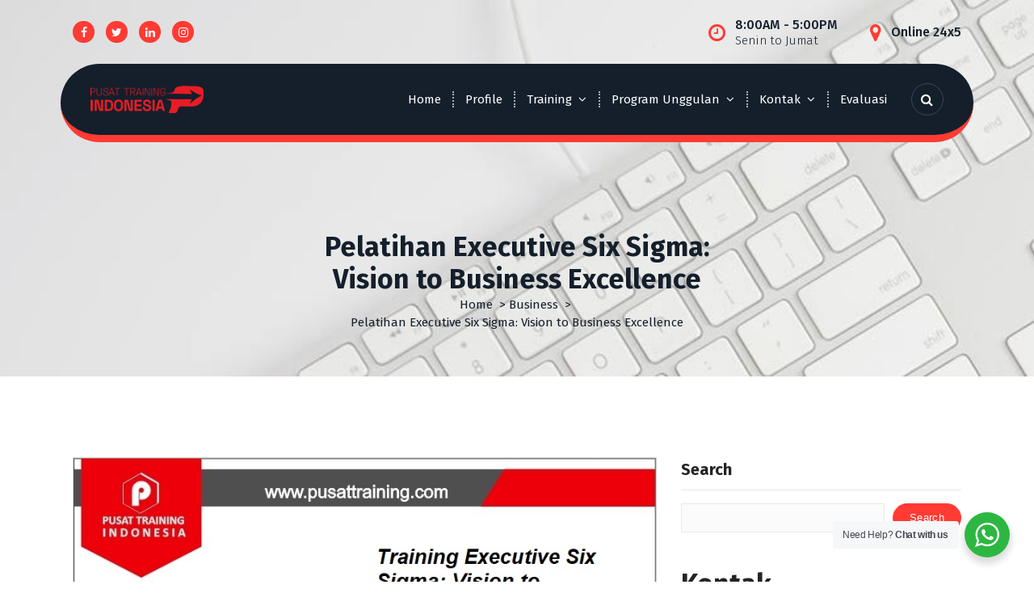

--- FILE ---
content_type: text/html; charset=UTF-8
request_url: https://pusattraining.com/pelatihan-executive-six-sigma-vision-to-business-excellence-2/
body_size: 17327
content:
<!DOCTYPE html>
<html lang="en-US">
	<head>
		<meta charset="UTF-8">
		<meta name="viewport" content="width=device-width, initial-scale=1">
		<link rel="profile" href="https://gmpg.org/xfn/11">
		
		<meta name='robots' content='index, follow, max-image-preview:large, max-snippet:-1, max-video-preview:-1' />

	<!-- This site is optimized with the Yoast SEO plugin v26.6 - https://yoast.com/wordpress/plugins/seo/ -->
	<title>Pelatihan Executive Six Sigma: Vision to Business Excellence - Pusat Training Indonesia</title>
	<meta name="description" content="Pusat Pelathian dan Sertifikasi Terbaik di Indonesia" />
	<link rel="canonical" href="https://pusattraining.com/pelatihan-executive-six-sigma-vision-to-business-excellence-2/" />
	<meta property="og:locale" content="en_US" />
	<meta property="og:type" content="article" />
	<meta property="og:title" content="Pelatihan Executive Six Sigma: Vision to Business Excellence - Pusat Training Indonesia" />
	<meta property="og:description" content="Pusat Pelathian dan Sertifikasi Terbaik di Indonesia" />
	<meta property="og:url" content="https://pusattraining.com/pelatihan-executive-six-sigma-vision-to-business-excellence-2/" />
	<meta property="og:site_name" content="Pusat Training Indonesia" />
	<meta property="article:publisher" content="https://www.facebook.com/pusattrainingcom/" />
	<meta property="article:published_time" content="2017-03-14T03:47:00+00:00" />
	<meta property="article:modified_time" content="2024-10-02T04:14:50+00:00" />
	<meta property="og:image" content="https://pusattraining.com/wp-content/uploads/2017/03/Training-Executive-Six-Sigma-Vision-to-Business-Excellence-1.jpg" />
	<meta property="og:image:width" content="816" />
	<meta property="og:image:height" content="478" />
	<meta property="og:image:type" content="image/jpeg" />
	<meta name="author" content="pusattra310" />
	<meta name="twitter:card" content="summary_large_image" />
	<meta name="twitter:creator" content="@PusatID" />
	<meta name="twitter:site" content="@PusatID" />
	<meta name="twitter:label1" content="Written by" />
	<meta name="twitter:data1" content="pusattra310" />
	<meta name="twitter:label2" content="Est. reading time" />
	<meta name="twitter:data2" content="3 minutes" />
	<script type="application/ld+json" class="yoast-schema-graph">{"@context":"https://schema.org","@graph":[{"@type":"Article","@id":"https://pusattraining.com/pelatihan-executive-six-sigma-vision-to-business-excellence-2/#article","isPartOf":{"@id":"https://pusattraining.com/pelatihan-executive-six-sigma-vision-to-business-excellence-2/"},"author":{"name":"pusattra310","@id":"https://pusattraining.com/#/schema/person/3d774fe3bf41aeb7939157b29f8f4181"},"headline":"Pelatihan Executive Six Sigma: Vision to Business Excellence","datePublished":"2017-03-14T03:47:00+00:00","dateModified":"2024-10-02T04:14:50+00:00","mainEntityOfPage":{"@id":"https://pusattraining.com/pelatihan-executive-six-sigma-vision-to-business-excellence-2/"},"wordCount":689,"publisher":{"@id":"https://pusattraining.com/#organization"},"image":{"@id":"https://pusattraining.com/pelatihan-executive-six-sigma-vision-to-business-excellence-2/#primaryimage"},"thumbnailUrl":"https://pusattraining.com/wp-content/uploads/2017/03/Training-Executive-Six-Sigma-Vision-to-Business-Excellence-1.jpg","keywords":["pelatihan EXECUTIVE SIX SIGMA : VISION TO BUSINESS EXCELLENCE","pelatihan EXECUTIVE SIX SIGMA : VISION TO BUSINESS EXCELLENCE Bali","pelatihan executive six sigma : vision to business excellence bandung","pelatihan EXECUTIVE SIX SIGMA : VISION TO BUSINESS EXCELLENCE Batam","pelatihan executive six sigma : vision to business excellence jakarta","pelatihan executive six sigma : vision to business excellence jogja","pelatihan EXECUTIVE SIX SIGMA : VISION TO BUSINESS EXCELLENCE Lombok","pelatihan EXECUTIVE SIX SIGMA : VISION TO BUSINESS EXCELLENCE Malang","pelatihan EXECUTIVE SIX SIGMA : VISION TO BUSINESS EXCELLENCE Surabaya","pelatihan executive six sigma bandung","pelatihan executive six sigma jakarta","pelatihan executive six sigma jogja","pelatihan executive six sigma yogyakarta","training EXECUTIVE SIX SIGMA : VISION TO BUSINESS EXCELLENCE","training EXECUTIVE SIX SIGMA : VISION TO BUSINESS EXCELLENCE Bali","training EXECUTIVE SIX SIGMA : VISION TO BUSINESS EXCELLENCE Bandung","training EXECUTIVE SIX SIGMA : VISION TO BUSINESS EXCELLENCE Batam","training EXECUTIVE SIX SIGMA : VISION TO BUSINESS EXCELLENCE Jakarta","training EXECUTIVE SIX SIGMA : VISION TO BUSINESS EXCELLENCE Jogja","training EXECUTIVE SIX SIGMA : VISION TO BUSINESS EXCELLENCE Lombok","training EXECUTIVE SIX SIGMA : VISION TO BUSINESS EXCELLENCE Malang","training EXECUTIVE SIX SIGMA : VISION TO BUSINESS EXCELLENCE Surabaya"],"articleSection":["Business"],"inLanguage":"en-US"},{"@type":"WebPage","@id":"https://pusattraining.com/pelatihan-executive-six-sigma-vision-to-business-excellence-2/","url":"https://pusattraining.com/pelatihan-executive-six-sigma-vision-to-business-excellence-2/","name":"Pelatihan Executive Six Sigma: Vision to Business Excellence - Pusat Training Indonesia","isPartOf":{"@id":"https://pusattraining.com/#website"},"primaryImageOfPage":{"@id":"https://pusattraining.com/pelatihan-executive-six-sigma-vision-to-business-excellence-2/#primaryimage"},"image":{"@id":"https://pusattraining.com/pelatihan-executive-six-sigma-vision-to-business-excellence-2/#primaryimage"},"thumbnailUrl":"https://pusattraining.com/wp-content/uploads/2017/03/Training-Executive-Six-Sigma-Vision-to-Business-Excellence-1.jpg","datePublished":"2017-03-14T03:47:00+00:00","dateModified":"2024-10-02T04:14:50+00:00","description":"Pusat Pelathian dan Sertifikasi Terbaik di Indonesia","breadcrumb":{"@id":"https://pusattraining.com/pelatihan-executive-six-sigma-vision-to-business-excellence-2/#breadcrumb"},"inLanguage":"en-US","potentialAction":[{"@type":"ReadAction","target":["https://pusattraining.com/pelatihan-executive-six-sigma-vision-to-business-excellence-2/"]}]},{"@type":"ImageObject","inLanguage":"en-US","@id":"https://pusattraining.com/pelatihan-executive-six-sigma-vision-to-business-excellence-2/#primaryimage","url":"https://pusattraining.com/wp-content/uploads/2017/03/Training-Executive-Six-Sigma-Vision-to-Business-Excellence-1.jpg","contentUrl":"https://pusattraining.com/wp-content/uploads/2017/03/Training-Executive-Six-Sigma-Vision-to-Business-Excellence-1.jpg","width":816,"height":478,"caption":"training Executive Six Sigma: Vision to Business Excellence,pelatihan Executive Six Sigma: Vision to Business Excellence,training Executive Six Sigma: Vision to Business Excellence Batam,training Executive Six Sigma: Vision to Business Excellence Bandung,training Executive Six Sigma: Vision to Business Excellence Jakarta,training Executive Six Sigma: Vision to Business Excellence Jogja,training Executive Six Sigma: Vision to Business Excellence Malang,training Executive Six Sigma: Vision to Business Excellence Surabaya,training Executive Six Sigma: Vision to Business Excellence Bali,training Executive Six Sigma: Vision to Business Excellence Lombok,pelatihan Executive Six Sigma: Vision to Business Excellence Batam,pelatihan Executive Six Sigma: Vision to Business Excellence Bandung,pelatihan Executive Six Sigma: Vision to Business Excellence Jakarta,pelatihan Executive Six Sigma: Vision to Business Excellence Jogja,pelatihan Executive Six Sigma: Vision to Business Excellence Malang,pelatihan Executive Six Sigma: Vision to Business Excellence Surabaya,pelatihan Executive Six Sigma: Vision to Business Excellence Bali,pelatihan Executive Six Sigma: Vision to Business Excellence Lombok"},{"@type":"BreadcrumbList","@id":"https://pusattraining.com/pelatihan-executive-six-sigma-vision-to-business-excellence-2/#breadcrumb","itemListElement":[{"@type":"ListItem","position":1,"name":"Home","item":"https://pusattraining.com/"},{"@type":"ListItem","position":2,"name":"Pelatihan Executive Six Sigma: Vision to Business Excellence"}]},{"@type":"WebSite","@id":"https://pusattraining.com/#website","url":"https://pusattraining.com/","name":"Pusat Training Indonesia","description":"Best Training, for Your Skill Upgrading","publisher":{"@id":"https://pusattraining.com/#organization"},"potentialAction":[{"@type":"SearchAction","target":{"@type":"EntryPoint","urlTemplate":"https://pusattraining.com/?s={search_term_string}"},"query-input":{"@type":"PropertyValueSpecification","valueRequired":true,"valueName":"search_term_string"}}],"inLanguage":"en-US"},{"@type":"Organization","@id":"https://pusattraining.com/#organization","name":"Pusat Training Indonesia","url":"https://pusattraining.com/","logo":{"@type":"ImageObject","inLanguage":"en-US","@id":"https://pusattraining.com/#/schema/logo/image/","url":"https://pusattraining.com/wp-content/uploads/2021/03/Logo-New-PTI-kecil.png","contentUrl":"https://pusattraining.com/wp-content/uploads/2021/03/Logo-New-PTI-kecil.png","width":160,"height":125,"caption":"Pusat Training Indonesia"},"image":{"@id":"https://pusattraining.com/#/schema/logo/image/"},"sameAs":["https://www.facebook.com/pusattrainingcom/","https://x.com/PusatID"]},{"@type":"Person","@id":"https://pusattraining.com/#/schema/person/3d774fe3bf41aeb7939157b29f8f4181","name":"pusattra310","image":{"@type":"ImageObject","inLanguage":"en-US","@id":"https://pusattraining.com/#/schema/person/image/","url":"https://secure.gravatar.com/avatar/659683fd2607d0abfd23d8025fc432b1240c37816339d0201b47cbdc52508887?s=96&r=g","contentUrl":"https://secure.gravatar.com/avatar/659683fd2607d0abfd23d8025fc432b1240c37816339d0201b47cbdc52508887?s=96&r=g","caption":"pusattra310"},"url":"https://pusattraining.com/author/pusattra310/"}]}</script>
	<!-- / Yoast SEO plugin. -->


<link rel='dns-prefetch' href='//www.googletagmanager.com' />
<link rel='dns-prefetch' href='//fonts.googleapis.com' />
<link rel="alternate" type="application/rss+xml" title="Pusat Training Indonesia &raquo; Feed" href="https://pusattraining.com/feed/" />
<link rel="alternate" title="oEmbed (JSON)" type="application/json+oembed" href="https://pusattraining.com/wp-json/oembed/1.0/embed?url=https%3A%2F%2Fpusattraining.com%2Fpelatihan-executive-six-sigma-vision-to-business-excellence-2%2F" />
<link rel="alternate" title="oEmbed (XML)" type="text/xml+oembed" href="https://pusattraining.com/wp-json/oembed/1.0/embed?url=https%3A%2F%2Fpusattraining.com%2Fpelatihan-executive-six-sigma-vision-to-business-excellence-2%2F&#038;format=xml" />
<style id='wp-img-auto-sizes-contain-inline-css' type='text/css'>
img:is([sizes=auto i],[sizes^="auto," i]){contain-intrinsic-size:3000px 1500px}
/*# sourceURL=wp-img-auto-sizes-contain-inline-css */
</style>
<style id='wp-emoji-styles-inline-css' type='text/css'>

	img.wp-smiley, img.emoji {
		display: inline !important;
		border: none !important;
		box-shadow: none !important;
		height: 1em !important;
		width: 1em !important;
		margin: 0 0.07em !important;
		vertical-align: -0.1em !important;
		background: none !important;
		padding: 0 !important;
	}
/*# sourceURL=wp-emoji-styles-inline-css */
</style>
<link rel='stylesheet' id='wp-block-library-css' href='https://pusattraining.com/wp-includes/css/dist/block-library/style.min.css?ver=6.9' type='text/css' media='all' />
<style id='classic-theme-styles-inline-css' type='text/css'>
/*! This file is auto-generated */
.wp-block-button__link{color:#fff;background-color:#32373c;border-radius:9999px;box-shadow:none;text-decoration:none;padding:calc(.667em + 2px) calc(1.333em + 2px);font-size:1.125em}.wp-block-file__button{background:#32373c;color:#fff;text-decoration:none}
/*# sourceURL=/wp-includes/css/classic-themes.min.css */
</style>
<link rel='stylesheet' id='nta-css-popup-css' href='https://pusattraining.com/wp-content/plugins/wp-whatsapp/assets/dist/css/style.css?ver=6.9' type='text/css' media='all' />
<style id='global-styles-inline-css' type='text/css'>
:root{--wp--preset--aspect-ratio--square: 1;--wp--preset--aspect-ratio--4-3: 4/3;--wp--preset--aspect-ratio--3-4: 3/4;--wp--preset--aspect-ratio--3-2: 3/2;--wp--preset--aspect-ratio--2-3: 2/3;--wp--preset--aspect-ratio--16-9: 16/9;--wp--preset--aspect-ratio--9-16: 9/16;--wp--preset--color--black: #000000;--wp--preset--color--cyan-bluish-gray: #abb8c3;--wp--preset--color--white: #ffffff;--wp--preset--color--pale-pink: #f78da7;--wp--preset--color--vivid-red: #cf2e2e;--wp--preset--color--luminous-vivid-orange: #ff6900;--wp--preset--color--luminous-vivid-amber: #fcb900;--wp--preset--color--light-green-cyan: #7bdcb5;--wp--preset--color--vivid-green-cyan: #00d084;--wp--preset--color--pale-cyan-blue: #8ed1fc;--wp--preset--color--vivid-cyan-blue: #0693e3;--wp--preset--color--vivid-purple: #9b51e0;--wp--preset--gradient--vivid-cyan-blue-to-vivid-purple: linear-gradient(135deg,rgb(6,147,227) 0%,rgb(155,81,224) 100%);--wp--preset--gradient--light-green-cyan-to-vivid-green-cyan: linear-gradient(135deg,rgb(122,220,180) 0%,rgb(0,208,130) 100%);--wp--preset--gradient--luminous-vivid-amber-to-luminous-vivid-orange: linear-gradient(135deg,rgb(252,185,0) 0%,rgb(255,105,0) 100%);--wp--preset--gradient--luminous-vivid-orange-to-vivid-red: linear-gradient(135deg,rgb(255,105,0) 0%,rgb(207,46,46) 100%);--wp--preset--gradient--very-light-gray-to-cyan-bluish-gray: linear-gradient(135deg,rgb(238,238,238) 0%,rgb(169,184,195) 100%);--wp--preset--gradient--cool-to-warm-spectrum: linear-gradient(135deg,rgb(74,234,220) 0%,rgb(151,120,209) 20%,rgb(207,42,186) 40%,rgb(238,44,130) 60%,rgb(251,105,98) 80%,rgb(254,248,76) 100%);--wp--preset--gradient--blush-light-purple: linear-gradient(135deg,rgb(255,206,236) 0%,rgb(152,150,240) 100%);--wp--preset--gradient--blush-bordeaux: linear-gradient(135deg,rgb(254,205,165) 0%,rgb(254,45,45) 50%,rgb(107,0,62) 100%);--wp--preset--gradient--luminous-dusk: linear-gradient(135deg,rgb(255,203,112) 0%,rgb(199,81,192) 50%,rgb(65,88,208) 100%);--wp--preset--gradient--pale-ocean: linear-gradient(135deg,rgb(255,245,203) 0%,rgb(182,227,212) 50%,rgb(51,167,181) 100%);--wp--preset--gradient--electric-grass: linear-gradient(135deg,rgb(202,248,128) 0%,rgb(113,206,126) 100%);--wp--preset--gradient--midnight: linear-gradient(135deg,rgb(2,3,129) 0%,rgb(40,116,252) 100%);--wp--preset--font-size--small: 13px;--wp--preset--font-size--medium: 20px;--wp--preset--font-size--large: 36px;--wp--preset--font-size--x-large: 42px;--wp--preset--spacing--20: 0.44rem;--wp--preset--spacing--30: 0.67rem;--wp--preset--spacing--40: 1rem;--wp--preset--spacing--50: 1.5rem;--wp--preset--spacing--60: 2.25rem;--wp--preset--spacing--70: 3.38rem;--wp--preset--spacing--80: 5.06rem;--wp--preset--shadow--natural: 6px 6px 9px rgba(0, 0, 0, 0.2);--wp--preset--shadow--deep: 12px 12px 50px rgba(0, 0, 0, 0.4);--wp--preset--shadow--sharp: 6px 6px 0px rgba(0, 0, 0, 0.2);--wp--preset--shadow--outlined: 6px 6px 0px -3px rgb(255, 255, 255), 6px 6px rgb(0, 0, 0);--wp--preset--shadow--crisp: 6px 6px 0px rgb(0, 0, 0);}:where(.is-layout-flex){gap: 0.5em;}:where(.is-layout-grid){gap: 0.5em;}body .is-layout-flex{display: flex;}.is-layout-flex{flex-wrap: wrap;align-items: center;}.is-layout-flex > :is(*, div){margin: 0;}body .is-layout-grid{display: grid;}.is-layout-grid > :is(*, div){margin: 0;}:where(.wp-block-columns.is-layout-flex){gap: 2em;}:where(.wp-block-columns.is-layout-grid){gap: 2em;}:where(.wp-block-post-template.is-layout-flex){gap: 1.25em;}:where(.wp-block-post-template.is-layout-grid){gap: 1.25em;}.has-black-color{color: var(--wp--preset--color--black) !important;}.has-cyan-bluish-gray-color{color: var(--wp--preset--color--cyan-bluish-gray) !important;}.has-white-color{color: var(--wp--preset--color--white) !important;}.has-pale-pink-color{color: var(--wp--preset--color--pale-pink) !important;}.has-vivid-red-color{color: var(--wp--preset--color--vivid-red) !important;}.has-luminous-vivid-orange-color{color: var(--wp--preset--color--luminous-vivid-orange) !important;}.has-luminous-vivid-amber-color{color: var(--wp--preset--color--luminous-vivid-amber) !important;}.has-light-green-cyan-color{color: var(--wp--preset--color--light-green-cyan) !important;}.has-vivid-green-cyan-color{color: var(--wp--preset--color--vivid-green-cyan) !important;}.has-pale-cyan-blue-color{color: var(--wp--preset--color--pale-cyan-blue) !important;}.has-vivid-cyan-blue-color{color: var(--wp--preset--color--vivid-cyan-blue) !important;}.has-vivid-purple-color{color: var(--wp--preset--color--vivid-purple) !important;}.has-black-background-color{background-color: var(--wp--preset--color--black) !important;}.has-cyan-bluish-gray-background-color{background-color: var(--wp--preset--color--cyan-bluish-gray) !important;}.has-white-background-color{background-color: var(--wp--preset--color--white) !important;}.has-pale-pink-background-color{background-color: var(--wp--preset--color--pale-pink) !important;}.has-vivid-red-background-color{background-color: var(--wp--preset--color--vivid-red) !important;}.has-luminous-vivid-orange-background-color{background-color: var(--wp--preset--color--luminous-vivid-orange) !important;}.has-luminous-vivid-amber-background-color{background-color: var(--wp--preset--color--luminous-vivid-amber) !important;}.has-light-green-cyan-background-color{background-color: var(--wp--preset--color--light-green-cyan) !important;}.has-vivid-green-cyan-background-color{background-color: var(--wp--preset--color--vivid-green-cyan) !important;}.has-pale-cyan-blue-background-color{background-color: var(--wp--preset--color--pale-cyan-blue) !important;}.has-vivid-cyan-blue-background-color{background-color: var(--wp--preset--color--vivid-cyan-blue) !important;}.has-vivid-purple-background-color{background-color: var(--wp--preset--color--vivid-purple) !important;}.has-black-border-color{border-color: var(--wp--preset--color--black) !important;}.has-cyan-bluish-gray-border-color{border-color: var(--wp--preset--color--cyan-bluish-gray) !important;}.has-white-border-color{border-color: var(--wp--preset--color--white) !important;}.has-pale-pink-border-color{border-color: var(--wp--preset--color--pale-pink) !important;}.has-vivid-red-border-color{border-color: var(--wp--preset--color--vivid-red) !important;}.has-luminous-vivid-orange-border-color{border-color: var(--wp--preset--color--luminous-vivid-orange) !important;}.has-luminous-vivid-amber-border-color{border-color: var(--wp--preset--color--luminous-vivid-amber) !important;}.has-light-green-cyan-border-color{border-color: var(--wp--preset--color--light-green-cyan) !important;}.has-vivid-green-cyan-border-color{border-color: var(--wp--preset--color--vivid-green-cyan) !important;}.has-pale-cyan-blue-border-color{border-color: var(--wp--preset--color--pale-cyan-blue) !important;}.has-vivid-cyan-blue-border-color{border-color: var(--wp--preset--color--vivid-cyan-blue) !important;}.has-vivid-purple-border-color{border-color: var(--wp--preset--color--vivid-purple) !important;}.has-vivid-cyan-blue-to-vivid-purple-gradient-background{background: var(--wp--preset--gradient--vivid-cyan-blue-to-vivid-purple) !important;}.has-light-green-cyan-to-vivid-green-cyan-gradient-background{background: var(--wp--preset--gradient--light-green-cyan-to-vivid-green-cyan) !important;}.has-luminous-vivid-amber-to-luminous-vivid-orange-gradient-background{background: var(--wp--preset--gradient--luminous-vivid-amber-to-luminous-vivid-orange) !important;}.has-luminous-vivid-orange-to-vivid-red-gradient-background{background: var(--wp--preset--gradient--luminous-vivid-orange-to-vivid-red) !important;}.has-very-light-gray-to-cyan-bluish-gray-gradient-background{background: var(--wp--preset--gradient--very-light-gray-to-cyan-bluish-gray) !important;}.has-cool-to-warm-spectrum-gradient-background{background: var(--wp--preset--gradient--cool-to-warm-spectrum) !important;}.has-blush-light-purple-gradient-background{background: var(--wp--preset--gradient--blush-light-purple) !important;}.has-blush-bordeaux-gradient-background{background: var(--wp--preset--gradient--blush-bordeaux) !important;}.has-luminous-dusk-gradient-background{background: var(--wp--preset--gradient--luminous-dusk) !important;}.has-pale-ocean-gradient-background{background: var(--wp--preset--gradient--pale-ocean) !important;}.has-electric-grass-gradient-background{background: var(--wp--preset--gradient--electric-grass) !important;}.has-midnight-gradient-background{background: var(--wp--preset--gradient--midnight) !important;}.has-small-font-size{font-size: var(--wp--preset--font-size--small) !important;}.has-medium-font-size{font-size: var(--wp--preset--font-size--medium) !important;}.has-large-font-size{font-size: var(--wp--preset--font-size--large) !important;}.has-x-large-font-size{font-size: var(--wp--preset--font-size--x-large) !important;}
:where(.wp-block-post-template.is-layout-flex){gap: 1.25em;}:where(.wp-block-post-template.is-layout-grid){gap: 1.25em;}
:where(.wp-block-term-template.is-layout-flex){gap: 1.25em;}:where(.wp-block-term-template.is-layout-grid){gap: 1.25em;}
:where(.wp-block-columns.is-layout-flex){gap: 2em;}:where(.wp-block-columns.is-layout-grid){gap: 2em;}
:root :where(.wp-block-pullquote){font-size: 1.5em;line-height: 1.6;}
/*# sourceURL=global-styles-inline-css */
</style>
<link rel='stylesheet' id='contact-form-7-css' href='https://pusattraining.com/wp-content/plugins/contact-form-7/includes/css/styles.css?ver=6.1.4' type='text/css' media='all' />
<link rel='stylesheet' id='ez-toc-css' href='https://pusattraining.com/wp-content/plugins/easy-table-of-contents/assets/css/screen.min.css?ver=2.0.79.2' type='text/css' media='all' />
<style id='ez-toc-inline-css' type='text/css'>
div#ez-toc-container .ez-toc-title {font-size: 120%;}div#ez-toc-container .ez-toc-title {font-weight: 500;}div#ez-toc-container ul li , div#ez-toc-container ul li a {font-size: 95%;}div#ez-toc-container ul li , div#ez-toc-container ul li a {font-weight: 500;}div#ez-toc-container nav ul ul li {font-size: 90%;}.ez-toc-box-title {font-weight: bold; margin-bottom: 10px; text-align: center; text-transform: uppercase; letter-spacing: 1px; color: #666; padding-bottom: 5px;position:absolute;top:-4%;left:5%;background-color: inherit;transition: top 0.3s ease;}.ez-toc-box-title.toc-closed {top:-25%;}
.ez-toc-container-direction {direction: ltr;}.ez-toc-counter ul{counter-reset: item ;}.ez-toc-counter nav ul li a::before {content: counters(item, '.', decimal) '. ';display: inline-block;counter-increment: item;flex-grow: 0;flex-shrink: 0;margin-right: .2em; float: left; }.ez-toc-widget-direction {direction: ltr;}.ez-toc-widget-container ul{counter-reset: item ;}.ez-toc-widget-container nav ul li a::before {content: counters(item, '.', decimal) '. ';display: inline-block;counter-increment: item;flex-grow: 0;flex-shrink: 0;margin-right: .2em; float: left; }
/*# sourceURL=ez-toc-inline-css */
</style>
<link rel='stylesheet' id='owl-theme-default-min-css' href='https://pusattraining.com/wp-content/themes/avril/assets/css/owl.theme.default.min.css?ver=6.9' type='text/css' media='all' />
<link rel='stylesheet' id='font-awesome-css' href='https://pusattraining.com/wp-content/plugins/elementor/assets/lib/font-awesome/css/font-awesome.min.css?ver=4.7.0' type='text/css' media='all' />
<link rel='stylesheet' id='avril-editor-style-css' href='https://pusattraining.com/wp-content/themes/avril/assets/css/editor-style.css?ver=6.9' type='text/css' media='all' />
<link rel='stylesheet' id='avril-theme-css-css' href='https://pusattraining.com/wp-content/themes/avril/assets/css/theme.css?ver=6.9' type='text/css' media='all' />
<link rel='stylesheet' id='avril-menus-css' href='https://pusattraining.com/wp-content/themes/avril/assets/css/menu.css?ver=6.9' type='text/css' media='all' />
<link rel='stylesheet' id='avril-widgets-css' href='https://pusattraining.com/wp-content/themes/avril/assets/css/widgets.css?ver=6.9' type='text/css' media='all' />
<link rel='stylesheet' id='avril-main-css' href='https://pusattraining.com/wp-content/themes/avril/assets/css/main.css?ver=6.9' type='text/css' media='all' />
<link rel='stylesheet' id='avril-style-css' href='https://pusattraining.com/wp-content/themes/avitech/style.css?ver=6.9' type='text/css' media='all' />
<style id='avril-style-inline-css' type='text/css'>
.breadcrumb-content {
					min-height: 236px;
				}
.breadcrumb-area {
					background-image: url(https://pusattraining.com/wp-content/themes/avril/assets/images/bg/breadcrumbg.jpg);
					background-attachment: scroll;
				}

.logo img, .mobile-logo img {
					max-width: 140px;
				}
 body{ 
			font-size: 15px;
			line-height: 1.5;
			text-transform: inherit;
			font-style: inherit;
		}
 h1{ 
				font-size: px;
				line-height: ;
				text-transform: inherit;
				font-style: inherit;
			}
 h2{ 
				font-size: px;
				line-height: ;
				text-transform: inherit;
				font-style: inherit;
			}
 h3{ 
				font-size: px;
				line-height: ;
				text-transform: inherit;
				font-style: inherit;
			}
 h4{ 
				font-size: px;
				line-height: ;
				text-transform: inherit;
				font-style: inherit;
			}
 h5{ 
				font-size: px;
				line-height: ;
				text-transform: inherit;
				font-style: inherit;
			}
 h6{ 
				font-size: px;
				line-height: ;
				text-transform: inherit;
				font-style: inherit;
			}
.theme-slider:after {
					opacity: 0.5;
					background: #000000;
				}
.theme-slider:after {
					opacity: 0.8;
					background: #ffffff;
				}

/*# sourceURL=avril-style-inline-css */
</style>
<link rel='stylesheet' id='avril-fonts-css' href='//fonts.googleapis.com/css?family=Poppins%3A300%2C300i%2C400%2C400i%2C500%2C500i%2C600%2C600i%2C700%2C700i%2C800%2C800i%2C900%2C900i&#038;subset=latin%2Clatin-ext' type='text/css' media='all' />
<link rel='stylesheet' id='animate-css' href='https://pusattraining.com/wp-content/plugins/clever-fox//inc/assets/css/animate.css?ver=3.5.2' type='text/css' media='all' />
<link rel='stylesheet' id='owl-carousel-min-css' href='https://pusattraining.com/wp-content/plugins/clever-fox//inc/assets/css/owl.carousel.min.css?ver=2.2.1' type='text/css' media='all' />
<link rel='stylesheet' id='avril-parent-style-css' href='https://pusattraining.com/wp-content/themes/avril/style.css?ver=6.9' type='text/css' media='all' />
<link rel='stylesheet' id='avitech-style-css' href='https://pusattraining.com/wp-content/themes/avitech/style.css?ver=6.9' type='text/css' media='all' />
<link rel='stylesheet' id='avitech-color-default-css' href='https://pusattraining.com/wp-content/themes/avitech/assets/css/color/default.css?ver=6.9' type='text/css' media='all' />
<link rel='stylesheet' id='avitech-media-query-css' href='https://pusattraining.com/wp-content/themes/avitech/assets/css/responsive.css?ver=6.9' type='text/css' media='all' />
<script type="text/javascript" src="https://pusattraining.com/wp-includes/js/jquery/jquery.min.js?ver=3.7.1" id="jquery-core-js"></script>
<script type="text/javascript" src="https://pusattraining.com/wp-includes/js/jquery/jquery-migrate.min.js?ver=3.4.1" id="jquery-migrate-js"></script>

<!-- Google tag (gtag.js) snippet added by Site Kit -->
<!-- Google Analytics snippet added by Site Kit -->
<script type="text/javascript" src="https://www.googletagmanager.com/gtag/js?id=GT-WP4ZHWN5" id="google_gtagjs-js" async></script>
<script type="text/javascript" id="google_gtagjs-js-after">
/* <![CDATA[ */
window.dataLayer = window.dataLayer || [];function gtag(){dataLayer.push(arguments);}
gtag("set","linker",{"domains":["pusattraining.com"]});
gtag("js", new Date());
gtag("set", "developer_id.dZTNiMT", true);
gtag("config", "GT-WP4ZHWN5");
 window._googlesitekit = window._googlesitekit || {}; window._googlesitekit.throttledEvents = []; window._googlesitekit.gtagEvent = (name, data) => { var key = JSON.stringify( { name, data } ); if ( !! window._googlesitekit.throttledEvents[ key ] ) { return; } window._googlesitekit.throttledEvents[ key ] = true; setTimeout( () => { delete window._googlesitekit.throttledEvents[ key ]; }, 5 ); gtag( "event", name, { ...data, event_source: "site-kit" } ); }; 
//# sourceURL=google_gtagjs-js-after
/* ]]> */
</script>
<link rel="https://api.w.org/" href="https://pusattraining.com/wp-json/" /><link rel="alternate" title="JSON" type="application/json" href="https://pusattraining.com/wp-json/wp/v2/posts/3069" /><link rel="EditURI" type="application/rsd+xml" title="RSD" href="https://pusattraining.com/xmlrpc.php?rsd" />
<meta name="generator" content="WordPress 6.9" />
<link rel='shortlink' href='https://pusattraining.com/?p=3069' />
<meta name="generator" content="Site Kit by Google 1.170.0" /><meta name="generator" content="Elementor 3.34.0; features: additional_custom_breakpoints; settings: css_print_method-external, google_font-enabled, font_display-auto">
<link rel="preconnect" href="//code.tidio.co">			<style>
				.e-con.e-parent:nth-of-type(n+4):not(.e-lazyloaded):not(.e-no-lazyload),
				.e-con.e-parent:nth-of-type(n+4):not(.e-lazyloaded):not(.e-no-lazyload) * {
					background-image: none !important;
				}
				@media screen and (max-height: 1024px) {
					.e-con.e-parent:nth-of-type(n+3):not(.e-lazyloaded):not(.e-no-lazyload),
					.e-con.e-parent:nth-of-type(n+3):not(.e-lazyloaded):not(.e-no-lazyload) * {
						background-image: none !important;
					}
				}
				@media screen and (max-height: 640px) {
					.e-con.e-parent:nth-of-type(n+2):not(.e-lazyloaded):not(.e-no-lazyload),
					.e-con.e-parent:nth-of-type(n+2):not(.e-lazyloaded):not(.e-no-lazyload) * {
						background-image: none !important;
					}
				}
			</style>
				<style type="text/css">
			.site-title,
		.site-description {
			position: absolute;
			clip: rect(1px, 1px, 1px, 1px);
		}
		</style>
	<link rel="icon" href="https://pusattraining.com/wp-content/uploads/2021/03/Logo-New-PTI-1-kecil-150x112.png" sizes="32x32" />
<link rel="icon" href="https://pusattraining.com/wp-content/uploads/2021/03/Logo-New-PTI-1-kecil.png" sizes="192x192" />
<link rel="apple-touch-icon" href="https://pusattraining.com/wp-content/uploads/2021/03/Logo-New-PTI-1-kecil.png" />
<meta name="msapplication-TileImage" content="https://pusattraining.com/wp-content/uploads/2021/03/Logo-New-PTI-1-kecil.png" />
	</head>


<body class="wp-singular post-template-default single single-post postid-3069 single-format-standard wp-custom-logo wp-theme-avril wp-child-theme-avitech avitech-theme header-default header-transparent group-blog elementor-default elementor-kit-7">
<div id="page" class="site">
	<a class="skip-link screen-reader-text" href="#content">Skip to content</a>
	
	<!--===// Start: Header
=================================-->
<header id="header-section" class="header header-one">
		        <!--===// Start: Header Above
        =================================-->
			<div id="above-header" class="header-above-info d-av-block d-none wow fadeInDown">
				<div class="header-widget">
					<div class="av-container">
						<div class="av-columns-area">
								<div class="av-column-5">
									<div class="widget-left text-av-left text-center">
																					<aside class="widget widget_social_widget">
												<ul>
																											<li><a href="#"><i class="fa fa-facebook"></i></a></li>
																											<li><a href="#"><i class="fa fa-twitter"></i></a></li>
																											<li><a href="#"><i class="fa fa-linkedin"></i></a></li>
																											<li><a href=""><i class="fa fa-instagram"></i></a></li>
																									</ul>
											</aside>
																			</div>
								</div>
								<div class="av-column-7">
									<div class="widget-right text-av-right text-center"> 
																															<aside class="widget widget-contact wgt-1">
												<div class="contact-area">
													<div class="contact-icon">
													   <i class="fa fa-clock-o"></i>
													</div>
													<a href="javascript:void(0)" class="contact-info">
														<span class="text">8:00AM - 5:00PM</span>
														<span class="title">Senin to Jumat</span>
													</a>
												</div>
											</aside>
																				
										
																												<aside class="widget widget-contact wgt-3">
											<div class="contact-area">
												<div class="contact-icon">
													<i class="fa fa-map-marker"></i>
												</div>
												<a href="tel:" class="contact-info">
													<span class="text">Online 24x5</span>
													<span class="title"></span>
												</a>
											</div>
										</aside>
										
									</div>	
								</div>
						</div>
					</div>
				</div>
			</div>	
        <!--===// End: Header Top
        =================================-->   
			<div class="navigator-wrapper">
			<!--===// Start: Mobile Toggle
			=================================-->
			<div class="theme-mobile-nav sticky-nav "> 
				<div class="av-container">
					<div class="av-columns-area">
						<div class="av-column-12">
							<div class="theme-mobile-menu">
								<div class="mobile-logo">
									<div class="logo">
										<a href="https://pusattraining.com/" class="custom-logo-link" rel="home"><img width="160" height="38" src="https://pusattraining.com/wp-content/uploads/2023/07/Logo-New-PTI-2-kecil.png" class="custom-logo" alt="Pusat Training Indonesia" decoding="async" /></a>																						<p class="site-description">Best Training, for Your Skill Upgrading</p>
																			</div>
								</div>
								<div class="menu-toggle-wrap">
									<div class="mobile-menu-right"></div>
									<div class="hamburger-menu">
										<button type="button" class="menu-toggle">
											<div class="top-bun"></div>
											<div class="meat"></div>
											<div class="bottom-bun"></div>
										</button>
									</div>
								</div>
								<div id="mobile-m" class="mobile-menu">
									<button type="button" class="header-close-menu close-style"></button>
								</div>
																	<div class="headtop-mobi">
										<button type="button" class="header-above-toggle"><span></span></button>
									</div>
																<div id="mob-h-top" class="mobi-head-top"></div>
							</div>
						</div>
					</div>
				</div>        
			</div>
			<!--===// End: Mobile Toggle
			=================================-->

			<!--===// Start: Navigation
			=================================-->
			<div class="nav-area d-none d-av-block">
				<div class="navbar-area sticky-nav ">
					<div class="av-container">
						<div class="av-columns-area nav-wrapper">
							<div class="av-column-2 my-auto">
								<div class="logo">
									<a href="https://pusattraining.com/" class="custom-logo-link" rel="home"><img width="160" height="38" src="https://pusattraining.com/wp-content/uploads/2023/07/Logo-New-PTI-2-kecil.png" class="custom-logo" alt="Pusat Training Indonesia" decoding="async" /></a>																				<p class="site-description">Best Training, for Your Skill Upgrading</p>
																	</div>
							</div>
							<div class="av-column-10 my-auto">
								<div class="theme-menu">
									<nav class="menubar">
										 <ul id="menu-menu-1" class="menu-wrap"><li itemscope="itemscope" itemtype="https://www.schema.org/SiteNavigationElement" id="menu-item-22867" class="menu-item menu-item-type-post_type menu-item-object-page menu-item-home menu-item-22867 nav-item"><a title="Home" href="https://pusattraining.com/" class="nav-link">Home</a></li>
<li itemscope="itemscope" itemtype="https://www.schema.org/SiteNavigationElement" id="menu-item-15353" class="menu-item menu-item-type-custom menu-item-object-custom menu-item-15353 nav-item"><a title="Profile" href="https://pusattraining.com/profile" class="nav-link">Profile</a></li>
<li itemscope="itemscope" itemtype="https://www.schema.org/SiteNavigationElement" id="menu-item-15356" class="menu-item menu-item-type-custom menu-item-object-custom menu-item-has-children dropdown menu-item-15356 nav-item"><a title="Training" href="https://pusattraining.com/kategori" class="nav-link">Training</a>
<span class='mobile-toggler d-av-none'><button type='button' class='fa fa-chevron-right' aria-label='Mobile Toggler'></button></span><ul class="dropdown-menu"  role="menu">
	<li itemscope="itemscope" itemtype="https://www.schema.org/SiteNavigationElement" id="menu-item-15357" class="menu-item menu-item-type-taxonomy menu-item-object-category menu-item-15357 nav-item"><a title="Human Resources" href="https://pusattraining.com/category/human-resources/" class="dropdown-item">Human Resources</a></li>
	<li itemscope="itemscope" itemtype="https://www.schema.org/SiteNavigationElement" id="menu-item-15358" class="menu-item menu-item-type-taxonomy menu-item-object-category menu-item-15358 nav-item"><a title="Management" href="https://pusattraining.com/category/management/" class="dropdown-item">Management</a></li>
	<li itemscope="itemscope" itemtype="https://www.schema.org/SiteNavigationElement" id="menu-item-15359" class="menu-item menu-item-type-taxonomy menu-item-object-category menu-item-15359 nav-item"><a title="Engineering" href="https://pusattraining.com/category/engineering/" class="dropdown-item">Engineering</a></li>
	<li itemscope="itemscope" itemtype="https://www.schema.org/SiteNavigationElement" id="menu-item-15361" class="menu-item menu-item-type-taxonomy menu-item-object-category menu-item-15361 nav-item"><a title="Personal Development" href="https://pusattraining.com/category/personal-development/" class="dropdown-item">Personal Development</a></li>
	<li itemscope="itemscope" itemtype="https://www.schema.org/SiteNavigationElement" id="menu-item-15362" class="menu-item menu-item-type-taxonomy menu-item-object-category menu-item-15362 nav-item"><a title="Finance" href="https://pusattraining.com/category/finance/" class="dropdown-item">Finance</a></li>
	<li itemscope="itemscope" itemtype="https://www.schema.org/SiteNavigationElement" id="menu-item-15364" class="menu-item menu-item-type-taxonomy menu-item-object-category current-post-ancestor current-menu-parent current-post-parent active menu-item-15364 nav-item"><a title="Business" href="https://pusattraining.com/category/business/" class="dropdown-item">Business</a></li>
	<li itemscope="itemscope" itemtype="https://www.schema.org/SiteNavigationElement" id="menu-item-15365" class="menu-item menu-item-type-taxonomy menu-item-object-category menu-item-15365 nav-item"><a title="Accounting" href="https://pusattraining.com/category/accounting/" class="dropdown-item">Accounting</a></li>
	<li itemscope="itemscope" itemtype="https://www.schema.org/SiteNavigationElement" id="menu-item-15366" class="menu-item menu-item-type-taxonomy menu-item-object-category menu-item-15366 nav-item"><a title="Leadership" href="https://pusattraining.com/category/leadership/" class="dropdown-item">Leadership</a></li>
</ul>
</li>
<li itemscope="itemscope" itemtype="https://www.schema.org/SiteNavigationElement" id="menu-item-15367" class="menu-item menu-item-type-custom menu-item-object-custom menu-item-has-children dropdown menu-item-15367 nav-item"><a title="Program Unggulan" href="https://pusattraining.com/program-kami" class="nav-link">Program Unggulan</a>
<span class='mobile-toggler d-av-none'><button type='button' class='fa fa-chevron-right' aria-label='Mobile Toggler'></button></span><ul class="dropdown-menu" aria-labelledby="mobile-toggler d-av-none&#039;&gt;&lt;button type=&#039;button&#039; class=&#039;fa fa-chevron-right&#039; aria-label=&#039;Mobile Toggler&#039;&gt;&lt;/button&gt;&lt;/span&gt;&lt;ul class=" role="menu">
	<li itemscope="itemscope" itemtype="https://www.schema.org/SiteNavigationElement" id="menu-item-15622" class="menu-item menu-item-type-post_type menu-item-object-page menu-item-15622 nav-item"><a title="Schedule" href="https://pusattraining.com/jadwal-training/" class="dropdown-item">Schedule</a></li>
</ul>
</li>
<li itemscope="itemscope" itemtype="https://www.schema.org/SiteNavigationElement" id="menu-item-15354" class="menu-item menu-item-type-custom menu-item-object-custom menu-item-has-children dropdown menu-item-15354 nav-item"><a title="Kontak" href="https://pusattraining.com/kontak-kami" class="nav-link">Kontak</a>
<span class='mobile-toggler d-av-none'><button type='button' class='fa fa-chevron-right' aria-label='Mobile Toggler'></button></span><ul class="dropdown-menu" aria-labelledby="mobile-toggler d-av-none&#039;&gt;&lt;button type=&#039;button&#039; class=&#039;fa fa-chevron-right&#039; aria-label=&#039;Mobile Toggler&#039;&gt;&lt;/button&gt;&lt;/span&gt;&lt;ul class=" role="menu">
	<li itemscope="itemscope" itemtype="https://www.schema.org/SiteNavigationElement" id="menu-item-22335" class="menu-item menu-item-type-post_type menu-item-object-page menu-item-22335 nav-item"><a title="Registrasi" href="https://pusattraining.com/registrasi/" class="dropdown-item">Registrasi</a></li>
</ul>
</li>
<li itemscope="itemscope" itemtype="https://www.schema.org/SiteNavigationElement" id="menu-item-38172" class="menu-item menu-item-type-post_type menu-item-object-page menu-item-38172 nav-item"><a title="Evaluasi" href="https://pusattraining.com/evaluasi/" class="nav-link">Evaluasi</a></li>
</ul>                   
									</nav>
									<div class="menu-right">
										<ul class="header-wrap-right">
																																	<li class="search-button">
												<button id="view-search-btn" class="header-search-toggle"><i class="fa fa-search"></i></button>
											</li>  
																																													 	
												
										</ul>                            
									</div>
								</div>
							</div>
						</div>
					</div>
				</div>
			</div>
			<!--===// End:  Navigation
			=================================-->
		</div>
				<!-- Quik search -->
		<div class="view-search-btn header-search-popup">
			<div class="search-overlay-layer"></div>
			<form method="get" class="search-form" action="https://pusattraining.com/" aria-label="Site Search">
				<span class="screen-reader-text">Search for:</span>
				<input type="search" class="search-field header-search-field" placeholder="Type To Search" name="s" id="popfocus" value="" autofocus>
				<button type="submit" class="search-submit"><i class="fa fa-search"></i></button>
			</form>
			<button type="button" class="close-style header-search-close"></button>
		</div>
		<!-- / -->
		</header>
<!-- End: Header
    =================================-->
 <section id="breadcrumb-section" class="breadcrumb-area breadcrumb-center">
        <div class="av-container">
            <div class="av-columns-area">
                <div class="av-column-12">
                    <div class="breadcrumb-content">
                        <div class="breadcrumb-heading">
								<h2>
									Pelatihan Executive Six Sigma: Vision to Business Excellence								</h2>	
                        </div>
						<ol class="breadcrumb-list">
							<li><a href="https://pusattraining.com">Home</a> &nbsp&gt;&nbsp<a href="https://pusattraining.com/category/business/">Business</a> &nbsp&gt;&nbsp<li class="active">Pelatihan Executive Six Sigma: Vision to Business Excellence</li></li>						</ol>	
                    </div>                    
                </div>
            </div>
        </div> <!-- container -->
    </section>
	
	<div id="content" class="avril-content">
	 <section id="blog-section" class="blog-section av-py-default">
	<div class="av-container">
		<div class="av-columns-area">	
			<div id="av-primary-content" class="av-column-8  wow fadeInUp">
															<article id="post-3069" class="post-items mb-6 post-3069 post type-post status-publish format-standard has-post-thumbnail hentry category-business tag-pelatihan-executive-six-sigma-vision-to-business-excellence tag-pelatihan-executive-six-sigma-vision-to-business-excellence-bali tag-pelatihan-executive-six-sigma-vision-to-business-excellence-bandung tag-pelatihan-executive-six-sigma-vision-to-business-excellence-batam tag-pelatihan-executive-six-sigma-vision-to-business-excellence-jakarta tag-pelatihan-executive-six-sigma-vision-to-business-excellence-jogja tag-pelatihan-executive-six-sigma-vision-to-business-excellence-lombok tag-pelatihan-executive-six-sigma-vision-to-business-excellence-malang tag-pelatihan-executive-six-sigma-vision-to-business-excellence-surabaya tag-pelatihan-executive-six-sigma-bandung tag-pelatihan-executive-six-sigma-jakarta tag-pelatihan-executive-six-sigma-jogja tag-pelatihan-executive-six-sigma-yogyakarta tag-training-executive-six-sigma-vision-to-business-excellence tag-training-executive-six-sigma-vision-to-business-excellence-bali tag-training-executive-six-sigma-vision-to-business-excellence-bandung tag-training-executive-six-sigma-vision-to-business-excellence-batam tag-training-executive-six-sigma-vision-to-business-excellence-jakarta tag-training-executive-six-sigma-vision-to-business-excellence-jogja tag-training-executive-six-sigma-vision-to-business-excellence-lombok tag-training-executive-six-sigma-vision-to-business-excellence-malang tag-training-executive-six-sigma-vision-to-business-excellence-surabaya">
	<figure class="post-image">
	   <a href="" class="post-hover">
			<img fetchpriority="high" width="816" height="478" src="https://pusattraining.com/wp-content/uploads/2017/03/Training-Executive-Six-Sigma-Vision-to-Business-Excellence-1.jpg" class="attachment-post-thumbnail size-post-thumbnail wp-post-image" alt="training Executive Six Sigma: Vision to Business Excellence,pelatihan Executive Six Sigma: Vision to Business Excellence,training Executive Six Sigma: Vision to Business Excellence Batam,training Executive Six Sigma: Vision to Business Excellence Bandung,training Executive Six Sigma: Vision to Business Excellence Jakarta,training Executive Six Sigma: Vision to Business Excellence Jogja,training Executive Six Sigma: Vision to Business Excellence Malang,training Executive Six Sigma: Vision to Business Excellence Surabaya,training Executive Six Sigma: Vision to Business Excellence Bali,training Executive Six Sigma: Vision to Business Excellence Lombok,pelatihan Executive Six Sigma: Vision to Business Excellence Batam,pelatihan Executive Six Sigma: Vision to Business Excellence Bandung,pelatihan Executive Six Sigma: Vision to Business Excellence Jakarta,pelatihan Executive Six Sigma: Vision to Business Excellence Jogja,pelatihan Executive Six Sigma: Vision to Business Excellence Malang,pelatihan Executive Six Sigma: Vision to Business Excellence Surabaya,pelatihan Executive Six Sigma: Vision to Business Excellence Bali,pelatihan Executive Six Sigma: Vision to Business Excellence Lombok" decoding="async" srcset="https://pusattraining.com/wp-content/uploads/2017/03/Training-Executive-Six-Sigma-Vision-to-Business-Excellence-1.jpg 816w, https://pusattraining.com/wp-content/uploads/2017/03/Training-Executive-Six-Sigma-Vision-to-Business-Excellence-1-300x176.jpg 300w, https://pusattraining.com/wp-content/uploads/2017/03/Training-Executive-Six-Sigma-Vision-to-Business-Excellence-1-768x450.jpg 768w" sizes="(max-width: 816px) 100vw, 816px" />		</a>
		<div class="post-meta imu">
			<span class="post-list">
			   <ul class="post-categories"><li><a href=""><a href="https://pusattraining.com/category/business/" rel="category tag">Business</a></a></li></ul>
			</span>
		</div>
	</figure>
	<div class="post-content">
		<div class="post-meta up">
			<span class="posted-on">
			   <a href="https://pusattraining.com/2017/03/">Mar 14 2017</a>
			</span>
		</div>
	   <h5 class="post-title">Pelatihan Executive Six Sigma: Vision to Business Excellence</h5><div id="ez-toc-container" class="ez-toc-v2_0_79_2 counter-hierarchy ez-toc-counter ez-toc-grey ez-toc-container-direction">
<div class="ez-toc-title-container">
<p class="ez-toc-title" style="cursor:inherit">Table of Contents</p>
<span class="ez-toc-title-toggle"><a href="#" class="ez-toc-pull-right ez-toc-btn ez-toc-btn-xs ez-toc-btn-default ez-toc-toggle" aria-label="Toggle Table of Content"><span class="ez-toc-js-icon-con"><span class=""><span class="eztoc-hide" style="display:none;">Toggle</span><span class="ez-toc-icon-toggle-span"><svg style="fill: #999;color:#999" xmlns="http://www.w3.org/2000/svg" class="list-377408" width="20px" height="20px" viewBox="0 0 24 24" fill="none"><path d="M6 6H4v2h2V6zm14 0H8v2h12V6zM4 11h2v2H4v-2zm16 0H8v2h12v-2zM4 16h2v2H4v-2zm16 0H8v2h12v-2z" fill="currentColor"></path></svg><svg style="fill: #999;color:#999" class="arrow-unsorted-368013" xmlns="http://www.w3.org/2000/svg" width="10px" height="10px" viewBox="0 0 24 24" version="1.2" baseProfile="tiny"><path d="M18.2 9.3l-6.2-6.3-6.2 6.3c-.2.2-.3.4-.3.7s.1.5.3.7c.2.2.4.3.7.3h11c.3 0 .5-.1.7-.3.2-.2.3-.5.3-.7s-.1-.5-.3-.7zM5.8 14.7l6.2 6.3 6.2-6.3c.2-.2.3-.5.3-.7s-.1-.5-.3-.7c-.2-.2-.4-.3-.7-.3h-11c-.3 0-.5.1-.7.3-.2.2-.3.5-.3.7s.1.5.3.7z"/></svg></span></span></span></a></span></div>
<nav><ul class='ez-toc-list ez-toc-list-level-1 ' ><li class='ez-toc-page-1 ez-toc-heading-level-1'><a class="ez-toc-link ez-toc-heading-1" href="#Training_Executive_Six_Sigma_Vision_to_Business_Excellence" >Training Executive Six Sigma: Vision to Business Excellence</a><ul class='ez-toc-list-level-2' ><li class='ez-toc-heading-level-2'><a class="ez-toc-link ez-toc-heading-2" href="#Deskripsi_Training_Executive_Six_Sigma" >Deskripsi Training Executive Six Sigma</a><ul class='ez-toc-list-level-3' ><li class='ez-toc-heading-level-3'><a class="ez-toc-link ez-toc-heading-3" href="#Materi_Training_Executive_Six_Sigma" >Materi Training Executive Six Sigma</a></li></ul></li><li class='ez-toc-page-1 ez-toc-heading-level-2'><a class="ez-toc-link ez-toc-heading-4" href="#Jadwal_Training_Terbaru_di_Jogja_Tahun_2026" >Jadwal Training Terbaru di Jogja Tahun 2026</a></li></ul></li></ul></nav></div>
<h1 align="justify"><span class="ez-toc-section" id="Training_Executive_Six_Sigma_Vision_to_Business_Excellence"></span>Training Executive Six Sigma: Vision to Business Excellence<span class="ez-toc-section-end"></span></h1>
<p><img decoding="async" class="alignleft size-medium wp-image-16138" src="https://pusattraining.com/wp-content/uploads/2017/03/Training-Executive-Six-Sigma-Vision-to-Business-Excellence-1-300x176.jpg" alt="training Executive Six Sigma: Vision to Business Excellence,pelatihan Executive Six Sigma: Vision to Business Excellence,training Executive Six Sigma: Vision to Business Excellence Batam,training Executive Six Sigma: Vision to Business Excellence Bandung,training Executive Six Sigma: Vision to Business Excellence Jakarta,training Executive Six Sigma: Vision to Business Excellence Jogja,training Executive Six Sigma: Vision to Business Excellence Malang,training Executive Six Sigma: Vision to Business Excellence Surabaya,training Executive Six Sigma: Vision to Business Excellence Bali,training Executive Six Sigma: Vision to Business Excellence Lombok,pelatihan Executive Six Sigma: Vision to Business Excellence Batam,pelatihan Executive Six Sigma: Vision to Business Excellence Bandung,pelatihan Executive Six Sigma: Vision to Business Excellence Jakarta,pelatihan Executive Six Sigma: Vision to Business Excellence Jogja,pelatihan Executive Six Sigma: Vision to Business Excellence Malang,pelatihan Executive Six Sigma: Vision to Business Excellence Surabaya,pelatihan Executive Six Sigma: Vision to Business Excellence Bali,pelatihan Executive Six Sigma: Vision to Business Excellence Lombok" width="300" height="176" srcset="https://pusattraining.com/wp-content/uploads/2017/03/Training-Executive-Six-Sigma-Vision-to-Business-Excellence-1-300x176.jpg 300w, https://pusattraining.com/wp-content/uploads/2017/03/Training-Executive-Six-Sigma-Vision-to-Business-Excellence-1-768x450.jpg 768w, https://pusattraining.com/wp-content/uploads/2017/03/Training-Executive-Six-Sigma-Vision-to-Business-Excellence-1.jpg 816w" sizes="(max-width: 300px) 100vw, 300px" /></p>
<h2 align="justify"><span class="ez-toc-section" id="Deskripsi_Training_Executive_Six_Sigma"></span>Deskripsi Training Executive Six Sigma<span class="ez-toc-section-end"></span></h2>
<p align="justify">Aplikasi Six Sigma yang telah banyak diterapkan di banyak perusahaan terkadang belum dapat dirasakan manfaatnya oleh para pelaku usaha secara signifikan. Sehingga kemudian, pihak manajemen mempertanyakan apa yang salah dalam implementasi Six Sigma tersebut. Jika kondisi ini terjadi pada perusahaan, maka ada beberapa hal yang perlu dibenahi, yakni pada Kepemimpinan Top Manajemen, Budaya Improvement, disamping infrastruktur yang menunjang implementasinya di perusahaan. Six Sigma merupakan suatu pendekatan manajemen untuk menjadikan perusahaan excellence dengan tingkat mutu 3,4 defect dari satu juta kemungkinan. Pada intinya adalah mencapai “nearly perfection” sejalan dengan semakin meningkatnya tuntutan pelanggan. Penerapan Six Sigma yang proposional di seluruh jajaran organisasi akan memberikan bottomline bagi perusahaan..</p>
<p align="justify">Tujuan<br />
Setelah mendapatkan pelatihan ini peserta mampu:<br />
•    Memahami konsep Six Sigma dan mengapa perusahaan harus mengimplementasikan Six Sigma<br />
•    Memahami Peran Top Manajemen dalam implementasi Six Sigma di perusahaan<br />
•    Memahami hal-hal yang menadi kunci sukses implementasi Six Sigma di perusahaan</p>
<h3 align="justify"><span class="ez-toc-section" id="Materi_Training_Executive_Six_Sigma"></span>Materi Training Executive Six Sigma<span class="ez-toc-section-end"></span></h3>
<p align="justify">1.    The Six Sigma Environment</p>
<ul>
<li>The Six Sigma Philosophy</li>
<li>The Basic Concepts of Six Sigma</li>
</ul>
<p>2.    Six Sigma Tools</p>
<ul>
<li>Statistical Tools<br />
SPC (Control Charts), Process Capability, Measurement System Analysis, Statistical Analysis (Correlation Analysis, Tests of Significance, ANOVA), DOE (Design of Experiments)</li>
<li>Problem Solving<br />
8-Discipline Method, Cause &amp; Effect Diagrams, Brainstorming, PERT Charts, Gantt Charts</li>
<li>Root Cause Analysis<br />
5-Whys, What Is-What Isn&#8217;t Analysis, Timeline Analysis, Fault Tree Analysis</li>
<li>Lean Thinking<br />
Workflow Analysis, One-Piece Flow, Kanban, TAKT Time, Set-up Reduction</li>
<li>Process Improvement<br />
FMEA, Mistake-Proofing, 5Ss, TPM, Set-up Reduction</li>
<li>Data Analysis and Display<br />
Pie Charts, Bar Charts, Histograms, Pareto Analysis, Scatter Diagrams, Trend Charts, Concentration Diagrams</li>
<li>Decision Making Tools<br />
Test of Significance, Musts &amp; Wants, NGT, Voting &amp; Ranking</li>
<li>Process Mapping<br />
Flowcharting, Workflow Analysis, Brown Paper Flows</li>
<li>Product Process Interaction<br />
QFD, FMEA, DOE, DFX</li>
</ul>
<p align="justify">3.    The Six Sigma Infrastructure</p>
<ul>
<li>Designing the Organization<br />
Leadership Team, Mentors &amp; Coaches, Black Belts, Teams &amp; Projects, DMAIC vs. DMADV Models, Roll-Out</li>
<li>Establishing the Support System<br />
Boundaries of Freedom, Best Practices Forum, Teamwork &amp; Conflict Resolution, Visual Factory, Recognition</li>
<li>Project Management Process<br />
Project Identification, Project Selection, Project Reviews, Project Solutions</li>
<li>Linking Performance and Rewards<br />
Recognition vs. Rewards, Compensation &amp; Performance</li>
<li>Setting Metrics<br />
DPMOs, Baseline &amp; Trends, Balanced Scorecard, Benchmarks</li>
<li>Providing Training<br />
Basic, Intermediate, &amp; Advanced Tools, Training Methods, Training Plan, Facilitation, Resources</li>
</ul>
<p>Peserta</p>
<p>Peserta dapat diikuti oleh semua yang tertarik pada bidang ini. Selain itu juga dapat diikuti oleh semua yang ingin mengatahui dan mendalami tentang bidang ini.</p>
<p>Instruktur</p>
<p>Instruktur dalam Pelatihan dan Training ini akan dibawakan oleh seorang yang ahli dalam bidang ini.</p>
<p><strong><b>Metode Training</b></strong></p>
<ul>
<li>Presentasi</li>
<li>Diskusi antar peserta</li>
<li>Studi kasus</li>
<li>Simulasi</li>
<li>Evaluasi</li>
<li>Konsultasi dengan instruktur</li>
</ul>
<h2 style="text-align: justify;"><span class="ez-toc-section" id="Jadwal_Training_Terbaru_di_Jogja_Tahun_2026"></span><b>Jadwal Training Terbaru di Jogja Tahun 2026</b><span class="ez-toc-section-end"></span></h2>
<p style="text-align: justify;">Januari : 16-17 Januari 2026<br />
Februari : 12-13 Februari 2026<br />
Maret : 30–31 Maret 2026<br />
April : 8–9 April 2026<br />
Mei : 12–13 Mei 2026<br />
Juni : 22-23 Juni 2026<br />
Juli : 15-16 Juli 2025<br />
Agustus : 3-4 Agustus 2026<br />
September : 17-18 September 2026<br />
Oktober : 21-22 Oktober 2026<br />
November : 4-5 November 2026<br />
Desember : 17-18 Desember 2026</p>
<p style="text-align: justify;"><b>Jadwal tersebut juga dapat disesuaikan dengan kebutuhan calon peserta</b></p>
<p><strong>Lokasi </strong><a href="http://dsbanking.com/"><strong>Pelatihan</strong></a><strong> pusattraining.com :</strong></p>
<ul>
<li><strong>Yogyakarta</strong>, Hotel Dafam Malioboro (6.000.000 IDR / participant)</li>
<li><strong>Jakarta</strong>, Hotel Amaris Tendean (6.500.000 IDR / participant)</li>
<li><strong>Bandung</strong>, Hotel Golden Flower (6.500.000 IDR / participant)</li>
<li><strong>Bali</strong>, Hotel Ibis Kuta (7.500.000 IDR / participant)</li>
<li><strong>Lombok</strong>, Hotel Jayakarta (7.500.000 IDR / participant)</li>
</ul>
<p><strong>Investasi </strong><a href="http://dsbanking.com/"><strong>Pelatihan</strong></a><strong> tahun 2026 ini :</strong></p>
<p>Investasi pelatihan selama tiga hari tersebut menyesuaikan dengan jumlah peserta (on call). <strong><em>*Please feel free to contact us.</em></strong></p>
<p>Apabila perusahaan membutuhkan paket in house training, anggaran investasi pelatihan dapat menyesuaikan dengan anggaran perusahaan.</p>
<p><strong>Fasilitas Pelatihan di pusat training untuk Paket Group (Minimal 2 orang peserta dari perusahaan yang sama):</strong></p>
<ul>
<li>FREE Airport pickup service (Gratis Antar jemput Hotel/Bandara)</li>
<li>FREE Transportasi Peserta ke tempat pelatihan .</li>
<li>Module / Handout</li>
<li>FREE Flashdisk</li>
<li>Sertifikat</li>
<li>FREE Bag or bagpackers (Tas Training)</li>
<li>Training Kit (Dokumentasi photo, Blocknote, ATK, etc)</li>
<li>2xCoffe Break &amp; 1 Lunch, Dinner</li>
<li>FREE Souvenir Exclusive</li>
</ul>
<p><strong><em>Jadwal Pelatihan masih dapat berubah, mohon untuk tidak booking transportasi dan akomodasi sebelum mendapat konfirmasi dari Marketing kami. Segala kerugian yang disebabkan oleh miskomunikasi jadwal tidak mendapatkan kompensasi apapun dari kami.</em></strong></p>
<p>Technorati Tags: <a href="http://technorati.com/tags/training+production+optimization+of+oil+%26+gas+pasti+jalan">training production optimization of oil &amp; gas pasti jalan</a>,<a href="http://technorati.com/tags/training+optimalisasi+produksi+migas+pasti+jalan">training optimalisasi produksi migas pasti jalan</a>,<a href="http://technorati.com/tags/training+pengenalan+production+of+oil+%26+gas+pasti+jalan">training pengenalan production of oil &amp; gas pasti jalan</a>,<a href="http://technorati.com/tags/training+gas+well+loading+prediction+pasti+jalan">training gas well loading prediction pasti jalan</a>,<a href="http://technorati.com/tags/pelatihan+production+optimization+of+oil+%26+gas+pasti+jalan">pelatihan production optimization of oil &amp; gas pasti jalan</a>,<a href="http://technorati.com/tags/pelatihan+optimalisasi+produksi+migas+pasti+running">pelatihan optimalisasi produksi migas pasti running</a></p>
 
		<div class="post-meta down">
			<span class="author-name">
				<i class="fa fa-user-secret"></i> <a href="https://pusattraining.com/author/pusattra310/">pusattra310</a>
			</span>
			<span class="comments-link">
				<i class="fa fa-comment"></i> <a href="https://pusattraining.com/pelatihan-executive-six-sigma-vision-to-business-excellence-2/#respond">0 Comments</a>
			</span>
		</div>
	</div>
</article> 
													
							</div>
			<div id="av-secondary-content" class="av-column-4 mb-6 mb-av-0 wow fadeInUp">
	<section class="sidebar">
		<aside id="block-15" class="widget widget_block widget_search"><form role="search" method="get" action="https://pusattraining.com/" class="wp-block-search__button-outside wp-block-search__text-button wp-block-search"    ><label class="wp-block-search__label" for="wp-block-search__input-1" >Search</label><div class="wp-block-search__inside-wrapper" ><input class="wp-block-search__input" id="wp-block-search__input-1" placeholder="" value="" type="search" name="s" required /><button aria-label="Search" class="wp-block-search__button wp-element-button" type="submit" >Search</button></div></form></aside><aside id="block-17" class="widget widget_block">
<h2 class="wp-block-heading">Kontak</h2>
</aside><aside id="block-18" class="widget widget_block widget_media_image"><div class="wp-block-image">
<figure class="aligncenter size-full"><img loading="lazy" decoding="async" width="491" height="566" src="https://pusattraining.com/wp-content/uploads/2025/10/Cindy-2.png" alt="" class="wp-image-38629" srcset="https://pusattraining.com/wp-content/uploads/2025/10/Cindy-2.png 491w, https://pusattraining.com/wp-content/uploads/2025/10/Cindy-2-260x300.png 260w" sizes="(max-width: 491px) 100vw, 491px" /></figure>
</div></aside><aside id="block-26" class="widget widget_block widget_text">
<p></p>
</aside><aside id="block-27" class="widget widget_block widget_text">
<p class="has-text-align-center"><strong>Whatsapp : 6281218600928<br>Email : info.pusattraining@gmail.com</strong></p>
</aside><aside id="block-23" class="widget widget_block widget_text">
<p class="has-text-align-center"><strong>ALAMAT :</strong><br>Jl. Perumahan Samasta Citayam 2 No.9 Blok C - D, Ragajaya, Bojonggede, Bogor Regency</p>
</aside><aside id="block-8" class="widget widget_block"><!-- <h5> Kontak Kami </h5><br>

<h6><p>Cindy </p></h6>	
<h6><p>WA : 6281283928224 </p></h6>	
<h6><p>Email : info.pusattraining@gmail.com </p></h6><br>
<h6><p>Tari </p></h6>	
<h6><p>WA : 6281355460688 </p></h6>	
<h6><p>Email : cro.pusattraining@gmail.com </p></h6><br>
<h6><p>Veri </p></h6>	
<h6><p>WA : 6281218600928 </p></h6>	
<h6><p>Email : info.pusattraining@gmail.com </p></h6><br>
<h6><p>Alamat : </p></h6>
<h6><p>INFINITI OFFICE PERMATA REGENCY JL H KELIK D NO. 37 RT 001 RW 006 SRENGSENG, KEMBANGAN, JAKARTA BARAT </p></h6> --></aside><aside id="block-13" class="widget widget_block"><iframe height="750" src="https://kelasinstruktur.com/kegiatan/info" title=":: Sister JSO :: Informasi Training"></iframe></aside>	</section>
</div>		</div>
	</div>
</section>
<!--===// Start: Footer
    =================================-->
    <footer id="footer-section" class="footer-section footer footer-dark">
					<div class="footer-main">
				<div class="av-container">
					<div class="av-columns-area wow fadeInDown">
						<div class="av-column-3 mb-av-0 mb-4"><aside id="text-1" class="widget widget_text"><h5 class="widget-title">Profile</h5>			<div class="textwidget"><div class="footer-logo"><img src="https://pusattraining.com/wp-content/uploads/2023/07/Logo-New-PTI.png" alt=""></div>
                        <p>Perusahaan berdiri secara legal formal pada tanggal 31 Januari 2019 dengan nama CV PUSAT TRAINING INDONESIA. Kami adalah perusahaan yang bergerak dibidang Training Provider dan
Sertifikasi.</p>
		</div>
		</aside></div><div class="av-column-3 mb-av-0 mb-4"><aside id="search-1" class="widget widget_search"><h5 class="widget-title">Search</h5><form role="search" method="get" class="search-form" action="https://pusattraining.com/">
				<label>
					<span class="screen-reader-text">Search for:</span>
					<input type="search" class="search-field" placeholder="Search &hellip;" value="" name="s" />
				</label>
				<input type="submit" class="search-submit" value="Search" />
			</form></aside></div><div class="av-column-3 mb-av-0 mb-4"><aside id="block-12" class="widget widget_block"><iframe height="450" src="https://kelasinstruktur.com/kegiatan/info" title=":: Sister JSO :: Informasi Training"></iframe></aside></div>					</div>
				</div>
			</div>
			
		 <div class="footer-copyright">
            <div class="av-container">
                <div class="av-columns-area">
						<div class="av-column-12 av-md-column-12">
							<div class="footer-copy widget-center">
								<div class="copyright-text">
									Copyright © 2026 Pusat Training Indonesia | Powered by jso-smb.co.id 								</div>	
							</div>
						</div>					
                </div>
            </div>
        </div>
    </footer>
    <!-- End: Footer
    =================================-->
	 <!-- ScrollUp -->
	 		<button type=button class="scrollup"><i class="fa fa-arrow-up"></i></button>
		
  <!-- / -->  
</div>
</div>
<script type="speculationrules">
{"prefetch":[{"source":"document","where":{"and":[{"href_matches":"/*"},{"not":{"href_matches":["/wp-*.php","/wp-admin/*","/wp-content/uploads/*","/wp-content/*","/wp-content/plugins/*","/wp-content/themes/avitech/*","/wp-content/themes/avril/*","/*\\?(.+)"]}},{"not":{"selector_matches":"a[rel~=\"nofollow\"]"}},{"not":{"selector_matches":".no-prefetch, .no-prefetch a"}}]},"eagerness":"conservative"}]}
</script>
<div id="wa"></div>			<script>
				const lazyloadRunObserver = () => {
					const lazyloadBackgrounds = document.querySelectorAll( `.e-con.e-parent:not(.e-lazyloaded)` );
					const lazyloadBackgroundObserver = new IntersectionObserver( ( entries ) => {
						entries.forEach( ( entry ) => {
							if ( entry.isIntersecting ) {
								let lazyloadBackground = entry.target;
								if( lazyloadBackground ) {
									lazyloadBackground.classList.add( 'e-lazyloaded' );
								}
								lazyloadBackgroundObserver.unobserve( entry.target );
							}
						});
					}, { rootMargin: '200px 0px 200px 0px' } );
					lazyloadBackgrounds.forEach( ( lazyloadBackground ) => {
						lazyloadBackgroundObserver.observe( lazyloadBackground );
					} );
				};
				const events = [
					'DOMContentLoaded',
					'elementor/lazyload/observe',
				];
				events.forEach( ( event ) => {
					document.addEventListener( event, lazyloadRunObserver );
				} );
			</script>
			<script type="text/javascript" src="https://pusattraining.com/wp-includes/js/dist/hooks.min.js?ver=dd5603f07f9220ed27f1" id="wp-hooks-js"></script>
<script type="text/javascript" src="https://pusattraining.com/wp-includes/js/dist/i18n.min.js?ver=c26c3dc7bed366793375" id="wp-i18n-js"></script>
<script type="text/javascript" id="wp-i18n-js-after">
/* <![CDATA[ */
wp.i18n.setLocaleData( { 'text direction\u0004ltr': [ 'ltr' ] } );
//# sourceURL=wp-i18n-js-after
/* ]]> */
</script>
<script type="text/javascript" src="https://pusattraining.com/wp-content/plugins/contact-form-7/includes/swv/js/index.js?ver=6.1.4" id="swv-js"></script>
<script type="text/javascript" id="contact-form-7-js-before">
/* <![CDATA[ */
var wpcf7 = {
    "api": {
        "root": "https:\/\/pusattraining.com\/wp-json\/",
        "namespace": "contact-form-7\/v1"
    }
};
//# sourceURL=contact-form-7-js-before
/* ]]> */
</script>
<script type="text/javascript" src="https://pusattraining.com/wp-content/plugins/contact-form-7/includes/js/index.js?ver=6.1.4" id="contact-form-7-js"></script>
<script type="text/javascript" id="ez-toc-scroll-scriptjs-js-extra">
/* <![CDATA[ */
var eztoc_smooth_local = {"scroll_offset":"30","add_request_uri":"","add_self_reference_link":""};
//# sourceURL=ez-toc-scroll-scriptjs-js-extra
/* ]]> */
</script>
<script type="text/javascript" src="https://pusattraining.com/wp-content/plugins/easy-table-of-contents/assets/js/smooth_scroll.min.js?ver=2.0.79.2" id="ez-toc-scroll-scriptjs-js"></script>
<script type="text/javascript" src="https://pusattraining.com/wp-content/plugins/easy-table-of-contents/vendor/js-cookie/js.cookie.min.js?ver=2.2.1" id="ez-toc-js-cookie-js"></script>
<script type="text/javascript" src="https://pusattraining.com/wp-content/plugins/easy-table-of-contents/vendor/sticky-kit/jquery.sticky-kit.min.js?ver=1.9.2" id="ez-toc-jquery-sticky-kit-js"></script>
<script type="text/javascript" id="ez-toc-js-js-extra">
/* <![CDATA[ */
var ezTOC = {"smooth_scroll":"1","visibility_hide_by_default":"","scroll_offset":"30","fallbackIcon":"\u003Cspan class=\"\"\u003E\u003Cspan class=\"eztoc-hide\" style=\"display:none;\"\u003EToggle\u003C/span\u003E\u003Cspan class=\"ez-toc-icon-toggle-span\"\u003E\u003Csvg style=\"fill: #999;color:#999\" xmlns=\"http://www.w3.org/2000/svg\" class=\"list-377408\" width=\"20px\" height=\"20px\" viewBox=\"0 0 24 24\" fill=\"none\"\u003E\u003Cpath d=\"M6 6H4v2h2V6zm14 0H8v2h12V6zM4 11h2v2H4v-2zm16 0H8v2h12v-2zM4 16h2v2H4v-2zm16 0H8v2h12v-2z\" fill=\"currentColor\"\u003E\u003C/path\u003E\u003C/svg\u003E\u003Csvg style=\"fill: #999;color:#999\" class=\"arrow-unsorted-368013\" xmlns=\"http://www.w3.org/2000/svg\" width=\"10px\" height=\"10px\" viewBox=\"0 0 24 24\" version=\"1.2\" baseProfile=\"tiny\"\u003E\u003Cpath d=\"M18.2 9.3l-6.2-6.3-6.2 6.3c-.2.2-.3.4-.3.7s.1.5.3.7c.2.2.4.3.7.3h11c.3 0 .5-.1.7-.3.2-.2.3-.5.3-.7s-.1-.5-.3-.7zM5.8 14.7l6.2 6.3 6.2-6.3c.2-.2.3-.5.3-.7s-.1-.5-.3-.7c-.2-.2-.4-.3-.7-.3h-11c-.3 0-.5.1-.7.3-.2.2-.3.5-.3.7s.1.5.3.7z\"/\u003E\u003C/svg\u003E\u003C/span\u003E\u003C/span\u003E","chamomile_theme_is_on":""};
//# sourceURL=ez-toc-js-js-extra
/* ]]> */
</script>
<script type="text/javascript" src="https://pusattraining.com/wp-content/plugins/easy-table-of-contents/assets/js/front.min.js?ver=2.0.79.2-1765471908" id="ez-toc-js-js"></script>
<script type="text/javascript" src="https://pusattraining.com/wp-content/plugins/wp-whatsapp/assets/dist/js/njt-whatsapp.js?ver=3.7.3" id="nta-wa-libs-js"></script>
<script type="text/javascript" id="nta-js-global-js-extra">
/* <![CDATA[ */
var njt_wa_global = {"ajax_url":"https://pusattraining.com/wp-admin/admin-ajax.php","nonce":"b0afb30a6c","defaultAvatarSVG":"\u003Csvg width=\"48px\" height=\"48px\" class=\"nta-whatsapp-default-avatar\" version=\"1.1\" id=\"Layer_1\" xmlns=\"http://www.w3.org/2000/svg\" xmlns:xlink=\"http://www.w3.org/1999/xlink\" x=\"0px\" y=\"0px\"\n            viewBox=\"0 0 512 512\" style=\"enable-background:new 0 0 512 512;\" xml:space=\"preserve\"\u003E\n            \u003Cpath style=\"fill:#EDEDED;\" d=\"M0,512l35.31-128C12.359,344.276,0,300.138,0,254.234C0,114.759,114.759,0,255.117,0\n            S512,114.759,512,254.234S395.476,512,255.117,512c-44.138,0-86.51-14.124-124.469-35.31L0,512z\"/\u003E\n            \u003Cpath style=\"fill:#55CD6C;\" d=\"M137.71,430.786l7.945,4.414c32.662,20.303,70.621,32.662,110.345,32.662\n            c115.641,0,211.862-96.221,211.862-213.628S371.641,44.138,255.117,44.138S44.138,137.71,44.138,254.234\n            c0,40.607,11.476,80.331,32.662,113.876l5.297,7.945l-20.303,74.152L137.71,430.786z\"/\u003E\n            \u003Cpath style=\"fill:#FEFEFE;\" d=\"M187.145,135.945l-16.772-0.883c-5.297,0-10.593,1.766-14.124,5.297\n            c-7.945,7.062-21.186,20.303-24.717,37.959c-6.179,26.483,3.531,58.262,26.483,90.041s67.09,82.979,144.772,105.048\n            c24.717,7.062,44.138,2.648,60.028-7.062c12.359-7.945,20.303-20.303,22.952-33.545l2.648-12.359\n            c0.883-3.531-0.883-7.945-4.414-9.71l-55.614-25.6c-3.531-1.766-7.945-0.883-10.593,2.648l-22.069,28.248\n            c-1.766,1.766-4.414,2.648-7.062,1.766c-15.007-5.297-65.324-26.483-92.69-79.448c-0.883-2.648-0.883-5.297,0.883-7.062\n            l21.186-23.834c1.766-2.648,2.648-6.179,1.766-8.828l-25.6-57.379C193.324,138.593,190.676,135.945,187.145,135.945\"/\u003E\n        \u003C/svg\u003E","defaultAvatarUrl":"https://pusattraining.com/wp-content/plugins/wp-whatsapp/assets/img/whatsapp_logo.svg","timezone":"Asia/Jakarta","i18n":{"online":"Online","offline":"Offline"},"urlSettings":{"onDesktop":"api","onMobile":"api","openInNewTab":"ON"}};
//# sourceURL=nta-js-global-js-extra
/* ]]> */
</script>
<script type="text/javascript" src="https://pusattraining.com/wp-content/plugins/wp-whatsapp/assets/js/whatsapp-button.js?ver=3.7.3" id="nta-js-global-js"></script>
<script type="text/javascript" src="https://pusattraining.com/wp-content/themes/avril/assets/js/wow.min.js?ver=6.9" id="wow-min-js"></script>
<script type="text/javascript" src="https://pusattraining.com/wp-content/themes/avril/assets/js/custom.js?ver=6.9" id="avril-custom-js-js"></script>
<script type="text/javascript" src="https://pusattraining.com/wp-content/plugins/clever-fox//inc/assets/js/jquery.counterup.min.js?ver=4.0.0" id="counterup-js"></script>
<script type="text/javascript" src="https://pusattraining.com/wp-content/plugins/clever-fox/inc/assets/js/owl.carousel.min.js?ver=2.2.1" id="owl-carousel-js"></script>
<script type="text/javascript" src="https://pusattraining.com/wp-content/plugins/google-site-kit/dist/assets/js/googlesitekit-events-provider-contact-form-7-40476021fb6e59177033.js" id="googlesitekit-events-provider-contact-form-7-js" defer></script>
<script type="text/javascript" id="nta-js-popup-js-extra">
/* <![CDATA[ */
var njt_wa = {"gdprStatus":"","accounts":[{"accountId":37818,"accountName":"Cindy","avatar":"","number":"+6281283928224","title":"Marketing - Cindy","predefinedText":"","willBeBackText":"I will be back in [njwa_time_work]","dayOffsText":"I will be back soon","isAlwaysAvailable":"ON","daysOfWeekWorking":[{"isWorkingOnDay":"OFF","workHours":[{"startTime":"08:00","endTime":"17:30"}]},{"isWorkingOnDay":"OFF","workHours":[{"startTime":"08:00","endTime":"17:30"}]},{"isWorkingOnDay":"OFF","workHours":[{"startTime":"08:00","endTime":"17:30"}]},{"isWorkingOnDay":"OFF","workHours":[{"startTime":"08:00","endTime":"17:30"}]},{"isWorkingOnDay":"OFF","workHours":[{"startTime":"08:00","endTime":"17:30"}]},{"isWorkingOnDay":"OFF","workHours":[{"startTime":"08:00","endTime":"17:30"}]},{"isWorkingOnDay":"OFF","workHours":[{"startTime":"08:00","endTime":"17:30"}]}]}],"options":{"display":{"displayCondition":"showAllPage","includePages":[],"excludePages":[],"includePosts":[],"showOnDesktop":"ON","showOnMobile":"ON","time_symbols":"h:m"},"styles":{"title":"Start a Conversation","responseText":"The team typically replies in a few minutes.","description":"Hi! Click one of our member below to chat on \u003Cstrong\u003EWhatsApp\u003C/strong\u003E","backgroundColor":"#2db742","textColor":"#fff","titleSize":18,"accountNameSize":14,"descriptionTextSize":12,"regularTextSize":11,"scrollHeight":500,"isShowScroll":"OFF","isShowResponseText":"ON","btnLabel":"Need Help? \u003Cstrong\u003EChat with us\u003C/strong\u003E","btnLabelWidth":156,"btnPosition":"right","btnLeftDistance":30,"btnRightDistance":30,"btnBottomDistance":30,"isShowBtnLabel":"ON","isShowGDPR":"OFF","gdprContent":"Please accept our \u003Ca href=\"https://ninjateam.org/privacy-policy/\"\u003Eprivacy policy\u003C/a\u003E first to start a conversation."},"analytics":{"enabledGoogle":"OFF","enabledFacebook":"OFF","enabledGoogleGA4":"OFF"}}};
//# sourceURL=nta-js-popup-js-extra
/* ]]> */
</script>
<script type="text/javascript" src="https://pusattraining.com/wp-content/plugins/wp-whatsapp/assets/js/whatsapp-popup.js?ver=3.7.3" id="nta-js-popup-js"></script>
<script id="wp-emoji-settings" type="application/json">
{"baseUrl":"https://s.w.org/images/core/emoji/17.0.2/72x72/","ext":".png","svgUrl":"https://s.w.org/images/core/emoji/17.0.2/svg/","svgExt":".svg","source":{"concatemoji":"https://pusattraining.com/wp-includes/js/wp-emoji-release.min.js?ver=6.9"}}
</script>
<script type="module">
/* <![CDATA[ */
/*! This file is auto-generated */
const a=JSON.parse(document.getElementById("wp-emoji-settings").textContent),o=(window._wpemojiSettings=a,"wpEmojiSettingsSupports"),s=["flag","emoji"];function i(e){try{var t={supportTests:e,timestamp:(new Date).valueOf()};sessionStorage.setItem(o,JSON.stringify(t))}catch(e){}}function c(e,t,n){e.clearRect(0,0,e.canvas.width,e.canvas.height),e.fillText(t,0,0);t=new Uint32Array(e.getImageData(0,0,e.canvas.width,e.canvas.height).data);e.clearRect(0,0,e.canvas.width,e.canvas.height),e.fillText(n,0,0);const a=new Uint32Array(e.getImageData(0,0,e.canvas.width,e.canvas.height).data);return t.every((e,t)=>e===a[t])}function p(e,t){e.clearRect(0,0,e.canvas.width,e.canvas.height),e.fillText(t,0,0);var n=e.getImageData(16,16,1,1);for(let e=0;e<n.data.length;e++)if(0!==n.data[e])return!1;return!0}function u(e,t,n,a){switch(t){case"flag":return n(e,"\ud83c\udff3\ufe0f\u200d\u26a7\ufe0f","\ud83c\udff3\ufe0f\u200b\u26a7\ufe0f")?!1:!n(e,"\ud83c\udde8\ud83c\uddf6","\ud83c\udde8\u200b\ud83c\uddf6")&&!n(e,"\ud83c\udff4\udb40\udc67\udb40\udc62\udb40\udc65\udb40\udc6e\udb40\udc67\udb40\udc7f","\ud83c\udff4\u200b\udb40\udc67\u200b\udb40\udc62\u200b\udb40\udc65\u200b\udb40\udc6e\u200b\udb40\udc67\u200b\udb40\udc7f");case"emoji":return!a(e,"\ud83e\u1fac8")}return!1}function f(e,t,n,a){let r;const o=(r="undefined"!=typeof WorkerGlobalScope&&self instanceof WorkerGlobalScope?new OffscreenCanvas(300,150):document.createElement("canvas")).getContext("2d",{willReadFrequently:!0}),s=(o.textBaseline="top",o.font="600 32px Arial",{});return e.forEach(e=>{s[e]=t(o,e,n,a)}),s}function r(e){var t=document.createElement("script");t.src=e,t.defer=!0,document.head.appendChild(t)}a.supports={everything:!0,everythingExceptFlag:!0},new Promise(t=>{let n=function(){try{var e=JSON.parse(sessionStorage.getItem(o));if("object"==typeof e&&"number"==typeof e.timestamp&&(new Date).valueOf()<e.timestamp+604800&&"object"==typeof e.supportTests)return e.supportTests}catch(e){}return null}();if(!n){if("undefined"!=typeof Worker&&"undefined"!=typeof OffscreenCanvas&&"undefined"!=typeof URL&&URL.createObjectURL&&"undefined"!=typeof Blob)try{var e="postMessage("+f.toString()+"("+[JSON.stringify(s),u.toString(),c.toString(),p.toString()].join(",")+"));",a=new Blob([e],{type:"text/javascript"});const r=new Worker(URL.createObjectURL(a),{name:"wpTestEmojiSupports"});return void(r.onmessage=e=>{i(n=e.data),r.terminate(),t(n)})}catch(e){}i(n=f(s,u,c,p))}t(n)}).then(e=>{for(const n in e)a.supports[n]=e[n],a.supports.everything=a.supports.everything&&a.supports[n],"flag"!==n&&(a.supports.everythingExceptFlag=a.supports.everythingExceptFlag&&a.supports[n]);var t;a.supports.everythingExceptFlag=a.supports.everythingExceptFlag&&!a.supports.flag,a.supports.everything||((t=a.source||{}).concatemoji?r(t.concatemoji):t.wpemoji&&t.twemoji&&(r(t.twemoji),r(t.wpemoji)))});
//# sourceURL=https://pusattraining.com/wp-includes/js/wp-emoji-loader.min.js
/* ]]> */
</script>
<script type='text/javascript'>
document.tidioChatCode = "pax1h3mbnj6vdzutnm3le8pyvhgjk9cy";
(function() {
  function asyncLoad() {
    var tidioScript = document.createElement("script");
    tidioScript.type = "text/javascript";
    tidioScript.async = true;
    tidioScript.src = "//code.tidio.co/pax1h3mbnj6vdzutnm3le8pyvhgjk9cy.js";
    document.body.appendChild(tidioScript);
  }
  if (window.attachEvent) {
    window.attachEvent("onload", asyncLoad);
  } else {
    window.addEventListener("load", asyncLoad, false);
  }
})();
</script></body>
</html>


--- FILE ---
content_type: text/css
request_url: https://pusattraining.com/wp-content/themes/avitech/style.css?ver=6.9
body_size: 4964
content:
/*
Theme Name: Avitech
Theme URI: https://www.nayrathemes.com/avitech-free/
Author: Nayra Themes
Author URI: https://www.nayrathemes.com/
Description: Avitech is flexible, super fast, easily customizable, lightweight, modern multipurpose theme. Avitech comes with everything you could ever need to build an amazing website, and It's perfect for any type of business. View the demo of Avitech Pro https://www.nayrathemes.com/demo/pro/?theme=avitech
Template: avril
Version: 16.4
Tested up to: 6.9
Requires PHP: 5.6
Requires at least: 4.7
License: GPLv3 or later
License URI:  https://www.gnu.org/licenses/gpl-3.0.html
Text Domain: avitech
Slug: avitech
Tags: one-column, two-columns, right-sidebar, flexible-header, custom-background, custom-colors, custom-header, custom-menu,  custom-logo, featured-image-header, featured-images, footer-widgets, full-width-template, sticky-post, theme-options, threaded-comments, translation-ready, blog, photography, portfolio, editor-style, grid-layout

This theme, like WordPress, is licensed under the GPL.
Use it to make something cool, have fun, and share what you've learned with others.

*/


.avitech-theme .nav-wrapper {
    background: var(--sp-secondary);
    padding: 22px;
    border-radius: 50px;
	border-bottom: 9px solid var(--sp-primary);
}
.avitech-theme .navbar-area {
    padding: 0;
}
.avitech-theme .header .header-search-toggle, .avitech-theme .cart-icon-wrap {
    border: 1px solid #43435C;
    border-radius: 50%;
}
.avitech-theme .heading-default h3 .av-heading {
    border-radius: 50px;
}

.avitech-theme .sticky-menu,
.avitech-theme .theme-mobile-nav {
    background: var(--sp-secondary);
}
.avitech-theme .menu-right > ul > li:nth-child(2) {
    border-left: none;
}

.avitech-theme .breadcrumb-area,
.avitech-theme .breadcrumb-content .breadcrumb-list li a:not(:focus):not(:hover){
	color: var(--sp-secondary);
}

.avitech-theme .breadcrumb-area:before {
    opacity: 0.5;
    background-color: #fff;
}


.avitech-theme button[type=submit], 
.avitech-theme button, .avitech-theme input[type="button"],
.avitech-theme input[type="reset"], 
.avitech-theme input[type="submit"], 
.avitech-theme .av-btn, 
.avitech-theme .navigation.posts-navigation .nav-links a, 
.avitech-theme .wp-block-loginout a {
    border-radius: 20px;
}
.avitech-theme .main-slider .owl-item .item {
    min-height: auto;
}
.contact-area:hover a:hover, .contact-area:focus a:hover {
	color: var(--sp-primary) !important;
}
.contact-area:hover span.title:nth-child(2), .contact-area .contact-info:focus span.title:nth-child(2) {
    color: var(--sp-secondary-dark) !important;
}
.avitech-theme .header-widget .widget:not(.widget_social_widget) a,
.avitech-theme .theme-content h3,
.avitech-theme .theme-content p {
    color: var(--sp-secondary);
}

.avitech-theme .theme-content h1{
	color: var(--sp-primary);
}

.avitech-theme .info-wrapper .widget {
    border-radius: 50px;
}

/* ========= Avitech Slider ========= */

.avitech-theme .owl-item .aera-img img {
    max-height: 600px;
}

.avitech-theme .theme-slider div.theme-content {
    max-width: 100%;
}

.avitech-theme .theme-slider .text-right [class*="av-column-"]:first-child {
    order: 1;
}

.avitech-theme .theme-slider .text-center [class*="av-column-"]:first-child {
    flex-basis: 100%;
    max-width: 100%;
}

.avitech-theme .theme-slider .text-center [class*="av-column-"]:nth-child(2) img {
    margin: auto;
}

.avitech-theme .theme-slider .text-center [class*="av-column-"]:nth-child(2) {
    margin-top: 2rem;
}

.avitech-theme .owl-item .aera-img img {
    width: auto;
    height: auto;
}

@media only screen and (max-width:767px) {
    .main-slider .owl-item .item {  }
}

@media only screen and (max-width:991px) {
    .avitech-theme .theme-slider div.theme-content {
        margin-bottom: 15px;
    }
    .avitech-theme .theme-slider .text-right [class*="av-column-"]:first-child {
        order: 0;
    }
    .avitech-theme .theme-slider [class*="av-column-"]:nth-child(2) {
        margin-top: 2rem;
    }
}

.navbar-area.sticky-nav.sticky-menu .menubar .menu-wrap > li > a, .navbar-area.sticky-nav.sticky-menu .header-search-toggle, .navbar-area.sticky-nav.sticky-menu .header-search-toggle .cart-icon-wrap {
    color: #fff !important;
}


.avitech-theme .theme-mobile-nav .hamburger-menu div {
    background-color: #FFFFFF;
}

.avitech-theme .theme-mobile-nav .header-search-toggle{
    color: #FFFFFF;
}


.avitech-theme .breadcrumb-area:before {
    opacity: 0.45;
}

.wp-block-search .wp-block-search__button {
    background: #ff6600;
    color: #fff;
}


.wp-block-tag-cloud a {
    font-size: 15px !important;
    line-height: 2.5;
    padding: 5px 15px;
    color: var(--sp-white);
    background-color: var(--sp-primary);
    text-decoration: none;
}


.post-content .wp-block-archives {
    padding: 0;
}

.footer-main .wp-block-archives li {
    background: none;
}

ul.wp-block-archives li {
    background-color: #f2f2f2;
    list-style: none;
}

ul.wp-block-archives li a {
    display: block;
    padding: 15px 15px 15px 45px;
    cursor: pointer;
    word-break: break-word;
}

ul.wp-block-archives li a:hover,
ul.wp-block-archives li a:focus{
    background-color: var(--sp-primary);
    color: var(--sp-white);
}

.footer-main ul.wp-block-archives li a:hover,
.footer-main ul.wp-block-archives li a:focus{
    background: none;
    color: var(--sp-primary);
}

.wp-block-calendar tbody td, .wp-block-calendar th {
    text-align: center;
}

.wp-block-table figcaption {
    text-align: center;
}

.post-content .wp-block-post-terms a {
    display: inline-block;
    padding: 10px 10px 10px 10px;
    cursor: pointer;
    word-break: break-word;
    background-color: #f2f2f2;
}

.wp-block-image figcaption {
    text-align: center;
}

.wp-block-file .wp-block-file__button {
    background: var(--sp-primary);
}

ul.wp-block-social-links li a:before {
    content: none !important;
}

ul.wp-block-social-links li a {
    padding: 0.25rem !important;
}

.sidebar .wp-block-latest-comments {
    padding: 0;
}

.wp-block-loginout a {
    color: var(--sp-white);
    background-color: var(--sp-primary);
}   

.footer .wp-block-calendar table caption {
    color: #fff;
}

.footer-section .wp-block-table td {
    color: #000;
}

.footer-main .calendar_wrap table th, 
.footer-main .calendar_wrap table td {
    line-height: 35px;
}


.sidebar .widget.woocommerce li:hover a, 
.sidebar .widget.woocommerce li:focus-within a {
    color: #ffffff;
}

.sidebar .widget:not(.widget_payment_methods):not(.widget_social_widget):not(.widget_product_categories):not(.widget.woocommerce) ul li:not(.menu-item-has-children):not(.wp-social-link) {
    background-color: #f2f2f2;
}

.post-content ol.wp-block-latest-comments {
    padding: 0;
}

.post-content .wp-block-calendar table {
    margin-bottom: 0;
}

.wp-block-table {
    word-break: break-word;
}

.wp-block-button a {
    background-color: var(--sp-primary);
    border-radius: 0;
    padding: 5px 20px;
}

.footer-main .wp-block-latest-comments {
    padding: 0;
}

.footer-main .wp-block-social-links li {
    line-height: initial;
}

.footer-main .wp-block-social-links li a {
    margin-bottom: 0 !important;
}

.sidebar .wp-block-social-links li:after{
    content: none !important;
}

.post-content .wp-block-image figcaption {
    font-size: 20px;
    font-weight: 600;
}

.wp-block-media-text .wp-block-media-text__content {
    line-height: 1;
}

.footer-main .wp-block-buttons {
    margin-top: 1.5rem;
}

.post-section .wp-block-latest-comments {
    padding: 0;
}

.wp-block-site-logo {
    padding: 15px 0;
}

.wp-block-post-author {
    align-items: center;
}

.wp-block-buttons {
    margin: 15px 0;
}


.post-section .wp-block-table {
    margin: 15px 0;
}

.wp-block-categories {
    list-style: none;
}

.aligncenter {
    margin-left: auto;
    margin-right: auto;
}



.team-member {
    margin: 0px;
    position: relative;
    z-index: 0;
    overflow: hidden;
    display: block;
}

.team-footer {
    width: 100%;
    height: 71px;
    position: absolute;
    bottom: 0;
    padding: 16px 0px;
    text-align: center;
    display: flex;
    flex-direction: column;
    align-items: center;
    justify-content: flex-start;
    color: var(--sp-white);
    background-color: var(--sp-primary);
    -webkit-transition: all 0.5s;
    transition: all 0.5s;
}

.team-info {
    display: block;
    padding: 0 10px;
}

.team-info h6 a:hover,
.team-info h6 a:focus {
    color: var(--sp-white);
}

.team-member img {
    width: 100%;
}

.team-footer span {
    margin-bottom: 16px;
    display: inline-block;
}

.team-footer p {
    border-top: 1px solid #dddddd;
    padding-top: 16px;
}

.team-footer .widget {
    margin-top: 55px;
    visibility: hidden;
}

.team-member:hover .widget {
    visibility: visible;
}

.team-member .widget li:not(:last-child) {
    margin-right: 6px;
    margin-bottom: 5px;
}

.team-member:hover .team-footer {
    justify-content: space-around;
    height: 100%;
    padding: 46px 10px 32px;
    background-color: rgba(0, 0, 0, 0.6);
}

.team-member:hover .team-footer h6 {
    color: var(--sp-primary);
}



/*=====  Fun Fact =====*/

.funfact-section {
    position: relative;
    background-image: url(../images/bg/fun-fact-bg.jpg);
    background-attachment: fixed;
    background-repeat: no-repeat;
    background-position: center center;
    background-size: 100% 100%;
    padding: 80px 0;
    z-index: 0;
}

.funfact-item {
    width: 100%;
    display: inline-block;
    text-align: center;
    color: var(--sp-white);
}

.funfact-item i, .funfact-item img {
    font-size: 60px;
    width: 60px;
    margin-bottom: 8px;
    display: inline-block;
    color: var(--sp-primary);
}

.funfact-item h1 {
    font-size: 48px;
}

.funfact-item p {
    font-size: 18px;
    font-weight: 300;
    margin: 10px 0 0;
}

/*===== // =====*/

.wp-block-button.is-style-outline a.wp-block-button__link {
    color: var(--sp-primary);
}

.wp-block-button.is-style-outline a:hover, .wp-block-button.is-style-outline a:focus {
    color: var(--sp-white);
    background: var(--sp-primary);
}

.wp-block-embed figcaption {
    text-align: center;
}

.wp-block-code code img {
    display: inline-block;
    margin-left: 20px;
}

.wp-block-pullquote.has-background blockquote {
    background: inherit;
}

#av-primary-content .wp-block-loginout,
#av-primary-content form.wp-block-search {
    padding: 10px 0;
}

pre.has-background code {
    background-color: inherit;
}

p.has-text-color em {
    color: inherit;
}

.post-section #av-primary-content .wp-block-group {
    padding: 0 20px;
}

.wp-block-group em {
    color: inherit;
}

.wp-block-button a.wp-block-button__link {
    border-color: inherit;
}

.has-text-color em,
.has-text-color h2 {
    color: inherit;
}

a.wp-block-file__button,
a.wp-block-file__button:hover,
a.wp-block-file__button:focus {
    color: #fff;
}

.has-text-color * {
    color: inherit;
}

.has-text-color a:hover, 
.has-text-color a:focus {
    color: inherit;
}

.wp-block-pullquote.has-text-color blockquote {
    border-color: inherit;
}    

blockquote {
    border-color: inherit !important;
}

.has-background.wp-block-read-more {
    padding: 5px 10px;
}

.wp-block-calendar table caption {
    font-weight: 500;
}

.wp-block-avatar img {
    border-radius: 50%;
}

/**/
.sidebar .widget .wp-block-search__label {
    margin-bottom: 1rem;
    line-height: 1.5;
}
.sidebar .widget .wp-block-search__label {
    padding-bottom: 10px;
    font-size: 20px;
    font-weight: 700;
}
.sidebar .widget .wp-block-search__label {
    border-bottom: 1px solid #e9e9ea;
    display: block;
}

.wp-block-image figcaption {
 	margin-bottom: 0;
}

/* gallery cross button style */
button.featherlight-close-icon.featherlight-close {
    background-color: var(--sp-primary);
    border: 1px solid var(--sp-white);
    top: 40px;
    right: 40px;
    border-radius: 0;
}

/* circle hover */
.is-style-circle figure.tiled-gallery__item:before {
    content: '';
    position: absolute;
    inset: 0;
    background: #000;
    border-radius: 100%;
    opacity: 0;
    visibility: hidden;
    transition: 0.65s;
}
.is-style-circle figure.tiled-gallery__item:hover:before,
.is-style-circle figure.tiled-gallery__item:focus:before{
    visibility: visible;
    opacity: 0.5;
}

/* circle spacing */
.wp-block-jetpack-tiled-gallery .tiled-gallery__row{
	margin-right: calc(-.4 * var(--bs-gutter-x));
    margin-left: calc(-.4 * var(--bs-gutter-x));
    --bs-gutter-x: 1.5rem;
}

.wp-block-jetpack-tiled-gallery .tiled-gallery__row>* {
    padding-right: calc(var(--bs-gutter-x) * .4);
    padding-left: calc(var(--bs-gutter-x) * .4);
}

.wp-block-jetpack-tiled-gallery .tiled-gallery__row:not(:last-child) {
    margin-bottom: 20px;
}

.wp-block-jetpack-tiled-gallery .tiled-gallery__row+.tiled-gallery__row {
    margin-top: 0px;
}

.wp-block-jetpack-tiled-gallery .tiled-gallery__col+.tiled-gallery__col {
    margin-left: 0px;
}

/* circle box shadow */
.wp-block-jetpack-tiled-gallery.is-style-circle .tiled-gallery__item {
    border-radius: 50%;
    box-shadow: rgb(14 30 37 / 12%) 0px 2px 4px 0px, rgb(14 30 37 / 32%) 0px 2px 16px 0px;
}

.wp-block-jetpack-tiled-gallery.is-style-rectangular .tiled-gallery__item {
    width: 100%!important;
    height: 100%!important;
	box-shadow: rgb(14 30 37 / 12%) 0px 2px 4px 0px, rgb(14 30 37 / 32%) 0px 2px 16px 0px;
}

.wp-block-jetpack-tiled-gallery .tiled-gallery__item {
	box-shadow: rgb(14 30 37 / 12%) 0px 2px 4px 0px, rgb(14 30 37 / 32%) 0px 2px 16px 0px;
}

.wp-block-jetpack-tiled-gallery .tiled-gallery__gallery{
	justify-content: center;
}

.wp-block-jetpack-tiled-gallery.is-style-columns .tiled-gallery__item{
	width: 100%!important;
	margin-bottom: 20px
}
.wp-block-jetpack-tiled-gallery.is-style-columns .tiled-gallery__item:last-child{
	margin-bottom: 0px
}
.wp-block-jetpack-tiled-gallery.is-style-columns .tiled-gallery__item {
    margin-top: 0px;
}

blockquote.wp-block-quote.has-text-color p, blockquote.wp-block-quote.has-text-color p var, blockquote.wp-block-quote.has-text-color p cite, blockquote.wp-block-quote.has-text-color cite {
	color: inherit;
}

.wp-block-table figcaption {
	text-align: center;
}
.sidebar .widget .wp-block-group .wp-block-image {
	margin-bottom: 0;
}
ul.wp-block-rss {
 	list-style: disc;
}
.has-text-color a:hover, .has-text-color a:focus {
	color: inherit;
}
.entry-content ul:last-child {
	margin-bottom: 0;
}
.wp-block-code.has-text-color code {
	color: inherit;
}
.sidebar .widget .wp-block-group .is-nowrap p {
 	padding: 0;
}
.sidebar .widget .wp-block-group .wp-block-latest-comments .wp-block-latest-comments__comment .wp-block-latest-comments__comment-date {
	padding-top: 0.5rem;
 	padding-bottom: 0.5rem;
 	font-size: 0.875rem;
}

/*wp-Block-RSS*/
ul.wp-block-rss {
	list-style: none;
	margin-left: 0;
}
ul.wp-block-rss li.wp-block-rss__item {
    margin-bottom: 1rem;
}
ul.wp-block-rss li.wp-block-rss__item:last-child {
    margin-bottom: 0;
}

.sidebar .widget .wp-block-group .wp-block-pullquote blockquote {
	margin-top: 0;
	margin-bottom: 0;
}

.sidebar .widget .wp-block-group .wp-block-rss .wp-block-rss__item-title > a {
 	font-weight: 600;
}

.wp-block-quote.is-style-large {
	padding-top: 1.10rem;
	padding-bottom: 1.10rem;
}

.sidebar .widget .wp-block-group .wp-block-file, .sidebar .widget .wp-block-group .wp-block-image {
	padding: 1.563rem 1.000rem 1.563rem;
}

.widget .wp-block-group .is-vertical a {
    color: inherit;
}

.entry-content ol.wp-block-latest-comments {
	padding-left: 2rem;
}

.wp-block-table figcaption {
  text-align: center;
}

.post .entry-content ul.wp-block-archives {
	margin-left: 1.125rem;
	list-style: disc
}

.wp-block-code.has-background code {
	background: inherit;
}

.wp-block-group .wp-block-embed,
.wp-block-group .wp-block-image {
	 padding: 1.563rem 1.000rem 1.563rem;
}

.wp-block-archives-dropdown select,
.wp-block-categories-dropdown select {
     width: auto;
}

.widget .wp-block-group .wp-block-columns {
	margin-bottom: 0;
}

.widget .wp-block-group .wp-block-rss li:last-child {
    padding-bottom: 0;
}

ul.wp-block-page-list a {
    text-decoration: none;
}

.sidebar .wp-block-group .is-nowrap {
    margin: 1.563rem 1.000rem 1.563rem;
}

.sidebar .widget .wp-block-group .wp-block-latest-comments__comment-meta {
    font-weight: 600;
    line-height: 1.5;
}

​.wp-block-woocommerce-customer-account a .wc-block-customer-account__account-icon {
    height: 2em;
    width: 2em;
}


.sidebar .widget .wp-block-group .is-layout-flow h2 {
	border-left: 0 none;
}

.wc-block-components-product-title a,
.wc-block-components-product-title a:hover,
.wc-block-components-product-title a:focus {
	text-decoration: none;
}

.wp-block-verse {
    padding: 10px;
}

.wp-block-details summary {
    font-weight: 600; 
}


.wp-block-calendar .wp-calendar-nav {
    position: relative;
    top: 0;
    left: 0;
    width: 100%;
 }

 .sidebar .widget .wp-block-group .wp-block-latest-comments,
.sidebar .widget .wp-block-group .wp-block-loginout,
.sidebar .widget .wp-block-group .wp-block-table,
.sidebar .widget .wp-block-group .wp-block-buttons {
	padding: 1.563rem 1.000rem 1.563rem;
}

.wc-block-cart .wp-block-woocommerce-cart-order-summary-block .wc-block-cart__totals-title {
    font-size: 24px;
    line-height: 34px;
    text-transform: capitalize;
    margin-bottom: 15px;
}

.sidebar .widget .wp-block-group .wp-block-embed {
    margin: 0;
}

.sidebar .widget .wp-block-group ol li {
    padding-bottom: 0.625rem;
}

.wp-block-details summary {
    font-weight: 600;
    padding: 10px;
}

.wp-block-latest-posts__post-author {
    font-size: 1.7rem;
    font-weight: 600;
}


a.wc-block-grid__product-link {
    text-decoration: none;
}

.wp-block-cover.has-background-dim-60.has-background-dim .wp-block-cover-text a:hover {
    color: inherit;
}

.sidebar .widget .wp-block-group .wp-block-cover,
.sidebar .widget .wp-block-group .wp-block-separator {
  margin-bottom: 0rem;
}

.wp-block-quote .wp-block-search {
	padding-bottom: 5px;
}

.wc-block-mini-cart__icon,
 	.wc-block-mini-cart__badge {
 	       color: inherit;
}

.sidebar .widget .wp-block-pullquote cite {
    z-index: 1;
}

.sidebar .widget .wp-block-group .is-nowrap {
    margin: 1.563rem 1.000rem 1.563rem;
}

.wp-block-post-title a {
    text-decoration: none;
 }

 .wp-block-details summary {
    font-weight: 600;
}

.wp-block-group.has-black-border-color {
    border-color: #333 !important;
}

.widget .wp-block-group .wp-block-preformatted a {
    color: inherit;
}

.wp-block-woocommerce-single-product .wp-block-post-title a {
    text-decoration: none;
}

.footer-sidebar .widget .wp-block-group .wp-block-image .wp-element-caption a {
    color:inherit;
}

.sidebar .widget .wp-block-group .is-nowrap p {
	padding: 0;
}

.sidebar .widget.widget_block .wp-block-group ul.wp-block-latest-posts__list {
    margin-left: 0;
}

.sidebar .widget .wp-block-group .wp-block-latest-comments__comment-meta {
	font-weight: 600;
	line-height: 1.5;
}

.wc-block-components-product-title a.wc-block-components-product-name:hover,
.wc-block-components-product-title a.wc-block-components-product-name:focus {
	color: inherit;
}

.wp-block-code.has-text-color code {
    color: inherit;
}

.wc-block-grid__products .wc-block-components-product-button__button {
    border-radius: 0;
}

.widget .wp-block-heading:before {
	left: 0;
	top: 0;
}

div.wc-block-components-sidebar-layout.wc-block-cart .wc-block-cart__totals-title {
	font-weight: 700;
	font-size: 24px;
}

.wc-block-components-checkout-place-order-button{
	background: inherit;
}

.widget .wp-block-social-links {
	margin-bottom: 0;
}

.wp-block-latest-comments article{
	margin-bottom: 0px;
}

.sidebar .widget .wp-block-group .wp-block-button .wp-block-button__link {
	color: #fff;
}

button.wp-block-search__button.wp-element-button:hover,
button.wp-block-search__button.wp-element-button:focus{
    border: 2px solid;
}

.wc-block-components-totals-coupon__content button.components-button {
    border-radius: 4px;
}

.wp-block-code code img {
	padding: 10px;
}

.wp-block-latest-posts__list .wp-block-latest-posts__post-author,
.wp-block-latest-posts__list .wp-block-latest-posts__post-date {
	text-decoration: none;
}

.wc-block-cart-items td {
	color: inherit;
}

.wc-block-components-totals-coupon__content button.components-button {
    border-radius: 0;
}

ul.wp-block-page-list a {
    text-decoration: none;
}

.wc-block-featured-category__link .wp-block-button__link:focus {
	color: #fff;
}

.wc-block-featured-product__price .woocommerce-Price-amount.amount {
	color: inherit;
}

.wp-block-post-comments-form .comment-reply-title {
    margin-bottom: 1.4rem;
}

.wp-block-group .wp-block-details p {
	margin-top: 1rem;
    padding-top: 1rem;
}

.woocommerce table.shop_attributes td {
    text-decoration: none;
}

.wc-block-cart-items th {
	color: inherit;
}

.wp-block-latest-posts__post-author {
	font-size: 18px;
	font-weight: 600;
}

.post .entry-content ul.wp-block-post-template li.wp-block-post .wp-block-post-date {
	padding-bottom: 1.2rem;
}

.wc-block-mini-cart__empty-cart-wrapper .wc-block-mini-cart__shopping-button:focus {
	color: #fff;
}

.wc-block-featured-product__price .woocommerce-Price-amount.amount {
    text-decoration: none;
}

.widget .wp-block-group pre.wp-block-preformatted {
    background: rgba(26, 26, 26, 0.8);
    color: #ddd;
}

.sidebar .widget .wp-block-file .wp-block-file__button {
    background-color: #1b8415;
}

.wp-block-social-links .wp-social-link:last-child {
    margin-bottom: 8px;
}

.wp-block-code.has-background code {
    background: inherit;
}

.wc-block-mini-cart__footer-checkout:focus {
    background-color: inherit;
    color: #fff;
}

.wc-block-cart__submit-button,
.wc-block-cart__submit-button:hover,
.wc-block-cart__submit-button:focus {
	text-decoration: none;
}

.wc-block-mini-cart__badge {
    color: inherit;
}

table.wc-block-cart-items .wc-block-cart-items__row .wc-block-components-product-name {
	line-height: 16px;
}

.wc-block-mini-cart__footer .wc-block-mini-cart__footer-actions a {
	font-size: 1.2rem;
	text-decoration: none;
}

.wc-block-mini-cart__footer span.wc-block-components-totals-item__label {
	font-size: 16px;
	line-height: 20px;
}

.wp-block-file.has-background {
	padding: 0.5rem;
}

.wc-block-cart-item__remove-link {
	text-decoration: none !important;
}

a.wp-block-latest-posts__post-title {
    text-decoration: none;
}

.wp-block-latest-comments__comment a {
	text-decoration: none;
}

.has-background.wp-block-read-more {
	padding: 0.25em 1.375em;
}

.wc-block-components-product-badge {
    font-size: 1rem !important;
}

.wc-block-components-totals-coupon-link {
	text-decoration: none;
}

.wc-block-grid__product-price.price ins {
    line-height: 18px;
}

.wc-block-components-product-badge {
    text-decoration: none;
}

.wp-block-file a {
	line-height: 18px;
}

.wc-block-components-totals-coupon-link {
    line-height: 18px;
}

.wp-block-comment-author-name a {
    color: inherit;
}

.wp-block-comment-date span a {
    color: inherit;
}

.wc-block-grid__product-add-to-cart.wp-block-button .wp-block-button__link {
	text-decoration: none;
}

.wc-block-mini-cart__empty-cart-wrapper .wc-block-mini-cart__shopping-button:hover	{
	color: #fff;
}

.wp-block-page-list a:hover,
.wp-block-page-list a:focus {
	color: inherit;
}

.wp-block-page-list {
	list-style: none;
}

.wp-block-page-list a {
	font-weight: 600;
}

.wp-block-social-links .wp-social-link:last-child {
	margin-bottom: 10px;
}

.wp-block-social-links .wp-social-link a {
	box-shadow: none;
}

.wp-block-calendar table th {
	font-weight: 600;
}

.widget .wp-block-read-more {
	font-weight: 500;
}

.entry-content blockquote cite a:hover,
.entry-content blockquote cite a:focus {
	text-decoration: underline;
}

.widget .wp-block-group ul li a {
	text-decoration: none;
}

.wp-block-list.has-background {
	padding: 1.25em 2.375em;
}

.wp-block-preformatted.has-background {
	padding: 1em;
}

.sidebar .widget .wp-block-group .is-vertical a {
	color: inherit;
}

.footer-sidebar .widget.widget_block .wp-block-group p a {
	color: inherit;
}

.wp-block-page-list.has-background {
	padding: 1rem;
}

.wp-block-page-list p a {
	padding: 1rem;
}

.wp-block-post-author img {
    border-radius: 100%;
}

a.wp-block-button__link:focus {
	color: #fff;
	text-decoration: none;
}

.post.grid-view-news-area ul.wp-block-rss {
	list-style: disc;
}

.post .wp-block-archives li {
	padding-bottom: 0.625rem;
}

.widget .wp-block-embed .wp-element-caption a {
	color: inherit;
}

.sidebar .widget .textwidget a span{
	color: inherit;
}

.wp-block-file .wp-block-file__button {
   text-decoration: none;
   border: none;
}

select:focus,
.form-control:focus {
	border-color: rgb(255, 33, 79);
	box-shadow: 0 0 5px rgba(255, 33, 79, 1);
}

.input-group > .form-control:focus,
.input-group > .custom-select:focus,
.input-group > .custom-file:focus {
	z-index: 0;
}

.sidebar .widget .wp-block-group .wp-block-embed {
	margin: 0;
}

table.wc-block-cart-items .wc-block-cart-items__row .wc-block-cart-item__quantity .wc-block-cart-item__remove-link {
 text-decoration: none !important;
}

--- FILE ---
content_type: text/css
request_url: https://pusattraining.com/wp-content/themes/avitech/assets/css/color/default.css?ver=6.9
body_size: 380
content:
/* Colors */
:root {
    --sp-green: #ffffff;
    --sp-white: #ffffff;
    --sp-primary: #FF3B33;
    --sp-primary-dark: #bb110a;
    --sp-primary-light: #f7635d2e;
    --sp-secondary: #141F2B;
    --sp-secondary-dark: #242424;
    --sp-border-dark: #dddddd;
    --sp-border-light: #e9e9e9;
    --sp-border-extra-light: #f2f2f2;
    --sp-scrollbar-thumb: #c2c2c2;
    --sp-font-sans-serif:"Fira Sans",system-ui,-apple-system,"Segoe UI",Roboto,"Helvetica Neue",Arial,"Noto Sans",sans-serif,"Apple Color Emoji","Segoe UI Emoji","Segoe UI Symbol","Noto Color Emoji";
    --sp-font-monospace:SFMono-Regular,Menlo,Monaco,Consolas,"Liberation Mono","Courier New",monospace;
    --sp-gradient:linear-gradient(180deg,rgba(255,255,255,0.15),rgba(255,255,255,0));
    --sp-gradient-focus:linear-gradient(#FF6600, #FF6600), linear-gradient(#e9e9ea, #e9e9ea);
    --sp-shadow: 2px 5px 20px rgba(0, 0, 0, .2);
    --sp-radius: 3px;
    --sp-transition: all .3s cubic-bezier(.645,.045,.355,1);
}

/* ---//--- */

/* --- Selection Colors --- */
::-webkit-selection {
    background-color: var(--sp-primary);
    color: #ffffff;
}

::selection {
    background-color: var(--sp-primary);
    color: #ffffff;
}

/* ---//--- */

/* --- Scrollbar Colors --- */

::-webkit-scrollbar {
    width: 10px;
    height: 10px;
    background-color: var(--sp-border-extra-light);
}

::-webkit-scrollbar-thumb {
    background-color: var(--sp-scrollbar-thumb);
    border-radius: 10px;
}

::-webkit-scrollbar-corner {
    background-color: var(--sp-border-extra-light);
}
body {
    background: #ffffff;
}
/* ---//--- */
